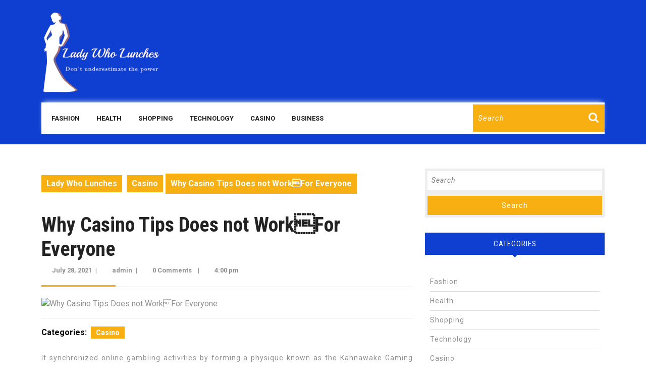

--- FILE ---
content_type: text/html; charset=UTF-8
request_url: https://ladywholunches.net/why-casino-tips-does-not-work%C2%85for-everyone/
body_size: 13217
content:
<!DOCTYPE html>

<html lang="en-US">

<head>
  <meta charset="UTF-8">
  <meta name="viewport" content="width=device-width">
  <title>Why Casino Tips Does not WorkFor Everyone &#8211; Lady Who Lunches</title>
<meta name='robots' content='max-image-preview:large' />
	<style>img:is([sizes="auto" i], [sizes^="auto," i]) { contain-intrinsic-size: 3000px 1500px }</style>
	<link rel='dns-prefetch' href='//fonts.googleapis.com' />
<link rel="alternate" type="application/rss+xml" title="Lady Who Lunches &raquo; Feed" href="https://ladywholunches.net/feed/" />
<script type="text/javascript">
/* <![CDATA[ */
window._wpemojiSettings = {"baseUrl":"https:\/\/s.w.org\/images\/core\/emoji\/16.0.1\/72x72\/","ext":".png","svgUrl":"https:\/\/s.w.org\/images\/core\/emoji\/16.0.1\/svg\/","svgExt":".svg","source":{"concatemoji":"https:\/\/ladywholunches.net\/wp-includes\/js\/wp-emoji-release.min.js?ver=6.8.3"}};
/*! This file is auto-generated */
!function(s,n){var o,i,e;function c(e){try{var t={supportTests:e,timestamp:(new Date).valueOf()};sessionStorage.setItem(o,JSON.stringify(t))}catch(e){}}function p(e,t,n){e.clearRect(0,0,e.canvas.width,e.canvas.height),e.fillText(t,0,0);var t=new Uint32Array(e.getImageData(0,0,e.canvas.width,e.canvas.height).data),a=(e.clearRect(0,0,e.canvas.width,e.canvas.height),e.fillText(n,0,0),new Uint32Array(e.getImageData(0,0,e.canvas.width,e.canvas.height).data));return t.every(function(e,t){return e===a[t]})}function u(e,t){e.clearRect(0,0,e.canvas.width,e.canvas.height),e.fillText(t,0,0);for(var n=e.getImageData(16,16,1,1),a=0;a<n.data.length;a++)if(0!==n.data[a])return!1;return!0}function f(e,t,n,a){switch(t){case"flag":return n(e,"\ud83c\udff3\ufe0f\u200d\u26a7\ufe0f","\ud83c\udff3\ufe0f\u200b\u26a7\ufe0f")?!1:!n(e,"\ud83c\udde8\ud83c\uddf6","\ud83c\udde8\u200b\ud83c\uddf6")&&!n(e,"\ud83c\udff4\udb40\udc67\udb40\udc62\udb40\udc65\udb40\udc6e\udb40\udc67\udb40\udc7f","\ud83c\udff4\u200b\udb40\udc67\u200b\udb40\udc62\u200b\udb40\udc65\u200b\udb40\udc6e\u200b\udb40\udc67\u200b\udb40\udc7f");case"emoji":return!a(e,"\ud83e\udedf")}return!1}function g(e,t,n,a){var r="undefined"!=typeof WorkerGlobalScope&&self instanceof WorkerGlobalScope?new OffscreenCanvas(300,150):s.createElement("canvas"),o=r.getContext("2d",{willReadFrequently:!0}),i=(o.textBaseline="top",o.font="600 32px Arial",{});return e.forEach(function(e){i[e]=t(o,e,n,a)}),i}function t(e){var t=s.createElement("script");t.src=e,t.defer=!0,s.head.appendChild(t)}"undefined"!=typeof Promise&&(o="wpEmojiSettingsSupports",i=["flag","emoji"],n.supports={everything:!0,everythingExceptFlag:!0},e=new Promise(function(e){s.addEventListener("DOMContentLoaded",e,{once:!0})}),new Promise(function(t){var n=function(){try{var e=JSON.parse(sessionStorage.getItem(o));if("object"==typeof e&&"number"==typeof e.timestamp&&(new Date).valueOf()<e.timestamp+604800&&"object"==typeof e.supportTests)return e.supportTests}catch(e){}return null}();if(!n){if("undefined"!=typeof Worker&&"undefined"!=typeof OffscreenCanvas&&"undefined"!=typeof URL&&URL.createObjectURL&&"undefined"!=typeof Blob)try{var e="postMessage("+g.toString()+"("+[JSON.stringify(i),f.toString(),p.toString(),u.toString()].join(",")+"));",a=new Blob([e],{type:"text/javascript"}),r=new Worker(URL.createObjectURL(a),{name:"wpTestEmojiSupports"});return void(r.onmessage=function(e){c(n=e.data),r.terminate(),t(n)})}catch(e){}c(n=g(i,f,p,u))}t(n)}).then(function(e){for(var t in e)n.supports[t]=e[t],n.supports.everything=n.supports.everything&&n.supports[t],"flag"!==t&&(n.supports.everythingExceptFlag=n.supports.everythingExceptFlag&&n.supports[t]);n.supports.everythingExceptFlag=n.supports.everythingExceptFlag&&!n.supports.flag,n.DOMReady=!1,n.readyCallback=function(){n.DOMReady=!0}}).then(function(){return e}).then(function(){var e;n.supports.everything||(n.readyCallback(),(e=n.source||{}).concatemoji?t(e.concatemoji):e.wpemoji&&e.twemoji&&(t(e.twemoji),t(e.wpemoji)))}))}((window,document),window._wpemojiSettings);
/* ]]> */
</script>

<style id='wp-emoji-styles-inline-css' type='text/css'>

	img.wp-smiley, img.emoji {
		display: inline !important;
		border: none !important;
		box-shadow: none !important;
		height: 1em !important;
		width: 1em !important;
		margin: 0 0.07em !important;
		vertical-align: -0.1em !important;
		background: none !important;
		padding: 0 !important;
	}
</style>
<link rel='stylesheet' id='wp-block-library-css' href='https://ladywholunches.net/wp-includes/css/dist/block-library/style.min.css?ver=6.8.3' type='text/css' media='all' />
<style id='wp-block-library-theme-inline-css' type='text/css'>
.wp-block-audio :where(figcaption){color:#555;font-size:13px;text-align:center}.is-dark-theme .wp-block-audio :where(figcaption){color:#ffffffa6}.wp-block-audio{margin:0 0 1em}.wp-block-code{border:1px solid #ccc;border-radius:4px;font-family:Menlo,Consolas,monaco,monospace;padding:.8em 1em}.wp-block-embed :where(figcaption){color:#555;font-size:13px;text-align:center}.is-dark-theme .wp-block-embed :where(figcaption){color:#ffffffa6}.wp-block-embed{margin:0 0 1em}.blocks-gallery-caption{color:#555;font-size:13px;text-align:center}.is-dark-theme .blocks-gallery-caption{color:#ffffffa6}:root :where(.wp-block-image figcaption){color:#555;font-size:13px;text-align:center}.is-dark-theme :root :where(.wp-block-image figcaption){color:#ffffffa6}.wp-block-image{margin:0 0 1em}.wp-block-pullquote{border-bottom:4px solid;border-top:4px solid;color:currentColor;margin-bottom:1.75em}.wp-block-pullquote cite,.wp-block-pullquote footer,.wp-block-pullquote__citation{color:currentColor;font-size:.8125em;font-style:normal;text-transform:uppercase}.wp-block-quote{border-left:.25em solid;margin:0 0 1.75em;padding-left:1em}.wp-block-quote cite,.wp-block-quote footer{color:currentColor;font-size:.8125em;font-style:normal;position:relative}.wp-block-quote:where(.has-text-align-right){border-left:none;border-right:.25em solid;padding-left:0;padding-right:1em}.wp-block-quote:where(.has-text-align-center){border:none;padding-left:0}.wp-block-quote.is-large,.wp-block-quote.is-style-large,.wp-block-quote:where(.is-style-plain){border:none}.wp-block-search .wp-block-search__label{font-weight:700}.wp-block-search__button{border:1px solid #ccc;padding:.375em .625em}:where(.wp-block-group.has-background){padding:1.25em 2.375em}.wp-block-separator.has-css-opacity{opacity:.4}.wp-block-separator{border:none;border-bottom:2px solid;margin-left:auto;margin-right:auto}.wp-block-separator.has-alpha-channel-opacity{opacity:1}.wp-block-separator:not(.is-style-wide):not(.is-style-dots){width:100px}.wp-block-separator.has-background:not(.is-style-dots){border-bottom:none;height:1px}.wp-block-separator.has-background:not(.is-style-wide):not(.is-style-dots){height:2px}.wp-block-table{margin:0 0 1em}.wp-block-table td,.wp-block-table th{word-break:normal}.wp-block-table :where(figcaption){color:#555;font-size:13px;text-align:center}.is-dark-theme .wp-block-table :where(figcaption){color:#ffffffa6}.wp-block-video :where(figcaption){color:#555;font-size:13px;text-align:center}.is-dark-theme .wp-block-video :where(figcaption){color:#ffffffa6}.wp-block-video{margin:0 0 1em}:root :where(.wp-block-template-part.has-background){margin-bottom:0;margin-top:0;padding:1.25em 2.375em}
</style>
<style id='classic-theme-styles-inline-css' type='text/css'>
/*! This file is auto-generated */
.wp-block-button__link{color:#fff;background-color:#32373c;border-radius:9999px;box-shadow:none;text-decoration:none;padding:calc(.667em + 2px) calc(1.333em + 2px);font-size:1.125em}.wp-block-file__button{background:#32373c;color:#fff;text-decoration:none}
</style>
<style id='global-styles-inline-css' type='text/css'>
:root{--wp--preset--aspect-ratio--square: 1;--wp--preset--aspect-ratio--4-3: 4/3;--wp--preset--aspect-ratio--3-4: 3/4;--wp--preset--aspect-ratio--3-2: 3/2;--wp--preset--aspect-ratio--2-3: 2/3;--wp--preset--aspect-ratio--16-9: 16/9;--wp--preset--aspect-ratio--9-16: 9/16;--wp--preset--color--black: #000000;--wp--preset--color--cyan-bluish-gray: #abb8c3;--wp--preset--color--white: #ffffff;--wp--preset--color--pale-pink: #f78da7;--wp--preset--color--vivid-red: #cf2e2e;--wp--preset--color--luminous-vivid-orange: #ff6900;--wp--preset--color--luminous-vivid-amber: #fcb900;--wp--preset--color--light-green-cyan: #7bdcb5;--wp--preset--color--vivid-green-cyan: #00d084;--wp--preset--color--pale-cyan-blue: #8ed1fc;--wp--preset--color--vivid-cyan-blue: #0693e3;--wp--preset--color--vivid-purple: #9b51e0;--wp--preset--gradient--vivid-cyan-blue-to-vivid-purple: linear-gradient(135deg,rgba(6,147,227,1) 0%,rgb(155,81,224) 100%);--wp--preset--gradient--light-green-cyan-to-vivid-green-cyan: linear-gradient(135deg,rgb(122,220,180) 0%,rgb(0,208,130) 100%);--wp--preset--gradient--luminous-vivid-amber-to-luminous-vivid-orange: linear-gradient(135deg,rgba(252,185,0,1) 0%,rgba(255,105,0,1) 100%);--wp--preset--gradient--luminous-vivid-orange-to-vivid-red: linear-gradient(135deg,rgba(255,105,0,1) 0%,rgb(207,46,46) 100%);--wp--preset--gradient--very-light-gray-to-cyan-bluish-gray: linear-gradient(135deg,rgb(238,238,238) 0%,rgb(169,184,195) 100%);--wp--preset--gradient--cool-to-warm-spectrum: linear-gradient(135deg,rgb(74,234,220) 0%,rgb(151,120,209) 20%,rgb(207,42,186) 40%,rgb(238,44,130) 60%,rgb(251,105,98) 80%,rgb(254,248,76) 100%);--wp--preset--gradient--blush-light-purple: linear-gradient(135deg,rgb(255,206,236) 0%,rgb(152,150,240) 100%);--wp--preset--gradient--blush-bordeaux: linear-gradient(135deg,rgb(254,205,165) 0%,rgb(254,45,45) 50%,rgb(107,0,62) 100%);--wp--preset--gradient--luminous-dusk: linear-gradient(135deg,rgb(255,203,112) 0%,rgb(199,81,192) 50%,rgb(65,88,208) 100%);--wp--preset--gradient--pale-ocean: linear-gradient(135deg,rgb(255,245,203) 0%,rgb(182,227,212) 50%,rgb(51,167,181) 100%);--wp--preset--gradient--electric-grass: linear-gradient(135deg,rgb(202,248,128) 0%,rgb(113,206,126) 100%);--wp--preset--gradient--midnight: linear-gradient(135deg,rgb(2,3,129) 0%,rgb(40,116,252) 100%);--wp--preset--font-size--small: 13px;--wp--preset--font-size--medium: 20px;--wp--preset--font-size--large: 36px;--wp--preset--font-size--x-large: 42px;--wp--preset--spacing--20: 0.44rem;--wp--preset--spacing--30: 0.67rem;--wp--preset--spacing--40: 1rem;--wp--preset--spacing--50: 1.5rem;--wp--preset--spacing--60: 2.25rem;--wp--preset--spacing--70: 3.38rem;--wp--preset--spacing--80: 5.06rem;--wp--preset--shadow--natural: 6px 6px 9px rgba(0, 0, 0, 0.2);--wp--preset--shadow--deep: 12px 12px 50px rgba(0, 0, 0, 0.4);--wp--preset--shadow--sharp: 6px 6px 0px rgba(0, 0, 0, 0.2);--wp--preset--shadow--outlined: 6px 6px 0px -3px rgba(255, 255, 255, 1), 6px 6px rgba(0, 0, 0, 1);--wp--preset--shadow--crisp: 6px 6px 0px rgba(0, 0, 0, 1);}:where(.is-layout-flex){gap: 0.5em;}:where(.is-layout-grid){gap: 0.5em;}body .is-layout-flex{display: flex;}.is-layout-flex{flex-wrap: wrap;align-items: center;}.is-layout-flex > :is(*, div){margin: 0;}body .is-layout-grid{display: grid;}.is-layout-grid > :is(*, div){margin: 0;}:where(.wp-block-columns.is-layout-flex){gap: 2em;}:where(.wp-block-columns.is-layout-grid){gap: 2em;}:where(.wp-block-post-template.is-layout-flex){gap: 1.25em;}:where(.wp-block-post-template.is-layout-grid){gap: 1.25em;}.has-black-color{color: var(--wp--preset--color--black) !important;}.has-cyan-bluish-gray-color{color: var(--wp--preset--color--cyan-bluish-gray) !important;}.has-white-color{color: var(--wp--preset--color--white) !important;}.has-pale-pink-color{color: var(--wp--preset--color--pale-pink) !important;}.has-vivid-red-color{color: var(--wp--preset--color--vivid-red) !important;}.has-luminous-vivid-orange-color{color: var(--wp--preset--color--luminous-vivid-orange) !important;}.has-luminous-vivid-amber-color{color: var(--wp--preset--color--luminous-vivid-amber) !important;}.has-light-green-cyan-color{color: var(--wp--preset--color--light-green-cyan) !important;}.has-vivid-green-cyan-color{color: var(--wp--preset--color--vivid-green-cyan) !important;}.has-pale-cyan-blue-color{color: var(--wp--preset--color--pale-cyan-blue) !important;}.has-vivid-cyan-blue-color{color: var(--wp--preset--color--vivid-cyan-blue) !important;}.has-vivid-purple-color{color: var(--wp--preset--color--vivid-purple) !important;}.has-black-background-color{background-color: var(--wp--preset--color--black) !important;}.has-cyan-bluish-gray-background-color{background-color: var(--wp--preset--color--cyan-bluish-gray) !important;}.has-white-background-color{background-color: var(--wp--preset--color--white) !important;}.has-pale-pink-background-color{background-color: var(--wp--preset--color--pale-pink) !important;}.has-vivid-red-background-color{background-color: var(--wp--preset--color--vivid-red) !important;}.has-luminous-vivid-orange-background-color{background-color: var(--wp--preset--color--luminous-vivid-orange) !important;}.has-luminous-vivid-amber-background-color{background-color: var(--wp--preset--color--luminous-vivid-amber) !important;}.has-light-green-cyan-background-color{background-color: var(--wp--preset--color--light-green-cyan) !important;}.has-vivid-green-cyan-background-color{background-color: var(--wp--preset--color--vivid-green-cyan) !important;}.has-pale-cyan-blue-background-color{background-color: var(--wp--preset--color--pale-cyan-blue) !important;}.has-vivid-cyan-blue-background-color{background-color: var(--wp--preset--color--vivid-cyan-blue) !important;}.has-vivid-purple-background-color{background-color: var(--wp--preset--color--vivid-purple) !important;}.has-black-border-color{border-color: var(--wp--preset--color--black) !important;}.has-cyan-bluish-gray-border-color{border-color: var(--wp--preset--color--cyan-bluish-gray) !important;}.has-white-border-color{border-color: var(--wp--preset--color--white) !important;}.has-pale-pink-border-color{border-color: var(--wp--preset--color--pale-pink) !important;}.has-vivid-red-border-color{border-color: var(--wp--preset--color--vivid-red) !important;}.has-luminous-vivid-orange-border-color{border-color: var(--wp--preset--color--luminous-vivid-orange) !important;}.has-luminous-vivid-amber-border-color{border-color: var(--wp--preset--color--luminous-vivid-amber) !important;}.has-light-green-cyan-border-color{border-color: var(--wp--preset--color--light-green-cyan) !important;}.has-vivid-green-cyan-border-color{border-color: var(--wp--preset--color--vivid-green-cyan) !important;}.has-pale-cyan-blue-border-color{border-color: var(--wp--preset--color--pale-cyan-blue) !important;}.has-vivid-cyan-blue-border-color{border-color: var(--wp--preset--color--vivid-cyan-blue) !important;}.has-vivid-purple-border-color{border-color: var(--wp--preset--color--vivid-purple) !important;}.has-vivid-cyan-blue-to-vivid-purple-gradient-background{background: var(--wp--preset--gradient--vivid-cyan-blue-to-vivid-purple) !important;}.has-light-green-cyan-to-vivid-green-cyan-gradient-background{background: var(--wp--preset--gradient--light-green-cyan-to-vivid-green-cyan) !important;}.has-luminous-vivid-amber-to-luminous-vivid-orange-gradient-background{background: var(--wp--preset--gradient--luminous-vivid-amber-to-luminous-vivid-orange) !important;}.has-luminous-vivid-orange-to-vivid-red-gradient-background{background: var(--wp--preset--gradient--luminous-vivid-orange-to-vivid-red) !important;}.has-very-light-gray-to-cyan-bluish-gray-gradient-background{background: var(--wp--preset--gradient--very-light-gray-to-cyan-bluish-gray) !important;}.has-cool-to-warm-spectrum-gradient-background{background: var(--wp--preset--gradient--cool-to-warm-spectrum) !important;}.has-blush-light-purple-gradient-background{background: var(--wp--preset--gradient--blush-light-purple) !important;}.has-blush-bordeaux-gradient-background{background: var(--wp--preset--gradient--blush-bordeaux) !important;}.has-luminous-dusk-gradient-background{background: var(--wp--preset--gradient--luminous-dusk) !important;}.has-pale-ocean-gradient-background{background: var(--wp--preset--gradient--pale-ocean) !important;}.has-electric-grass-gradient-background{background: var(--wp--preset--gradient--electric-grass) !important;}.has-midnight-gradient-background{background: var(--wp--preset--gradient--midnight) !important;}.has-small-font-size{font-size: var(--wp--preset--font-size--small) !important;}.has-medium-font-size{font-size: var(--wp--preset--font-size--medium) !important;}.has-large-font-size{font-size: var(--wp--preset--font-size--large) !important;}.has-x-large-font-size{font-size: var(--wp--preset--font-size--x-large) !important;}
:where(.wp-block-post-template.is-layout-flex){gap: 1.25em;}:where(.wp-block-post-template.is-layout-grid){gap: 1.25em;}
:where(.wp-block-columns.is-layout-flex){gap: 2em;}:where(.wp-block-columns.is-layout-grid){gap: 2em;}
:root :where(.wp-block-pullquote){font-size: 1.5em;line-height: 1.6;}
</style>
<link rel='stylesheet' id='vw-construction-estate-basic-style-css' href='https://ladywholunches.net/wp-content/themes/vw-construction-estate/style.css?ver=6.8.3' type='text/css' media='all' />
<style id='vw-construction-estate-basic-style-inline-css' type='text/css'>
body{max-width: 100%;}.slider img{opacity:0.7}.slider .carousel-caption, .slider .inner_carousel, .slider .inner_carousel h1{text-align:right; left:45%; right:15%;}.postbox smallpostimage{}.new-text{padding: 10px 25px;}@media screen and (max-width:575px) {.top-header{display:block;} }@media screen and (max-width:575px){.header-fixed{position:static;} }@media screen and (max-width:575px) {.slider{display:block;} }@media screen and (max-width:575px) {.sidebar{display:block;} }@media screen and (max-width:575px) {.scrollup i{visibility:visible !important;} }.main-navigation a{font-weight: 700;}.main-navigation a{text-transform:Uppercase;}.main-navigation a{}.read_full a{letter-spacing: ;}.read_full a{font-size: 14;}.read_full a{text-transform:Uppercase;}.footer h3, .footer .wp-block-search .wp-block-search__label{text-align: left;}.footer .widget{text-align: left;}.copyright .widget i{font-size: 16px;}.footer h3, .footer h3 .wp-block-search .wp-block-search__label{text-align: left;}.footer li{text-align: left;}.footer{background-attachment: scroll !important;}.footer{background-position: center center!important;}.woocommerce ul.products li.product .onsale{left: auto; right: 0;}.woocommerce span.onsale{border-radius: 100px;}#header{background-position: center top!important;}.footer h3, a.rsswidget.rss-widget-title{letter-spacing: 1px;}.footer h3, a.rsswidget.rss-widget-title{font-size: 25px;}.footer h3{text-transform:Capitalize;}.footer{}@media screen and (max-width:575px){
			#preloader{display:none !important;} }@media screen and (min-width:768px) {.bradcrumbs{text-align:start;}}
</style>
<link rel='stylesheet' id='vw-real-estate-style-css' href='https://ladywholunches.net/wp-content/themes/vw-real-estate/style.css?ver=6.8.3' type='text/css' media='all' />
<style id='vw-real-estate-style-inline-css' type='text/css'>
body{max-width: 100%;}.slider img{opacity:0.7}.slider .carousel-caption, .slider .inner_carousel, .slider .inner_carousel h1{text-align:right; left:45%; right:15%;}.postbox smallpostimage{}.new-text{padding: 10px 25px;}@media screen and (max-width:575px) {.top-header{display:block;} }@media screen and (max-width:575px){.header-fixed{position:static;} }@media screen and (max-width:575px) {.slider{display:block;} }@media screen and (max-width:575px) {.sidebar{display:block;} }@media screen and (max-width:575px) {.scrollup i{visibility:visible !important;} }.main-navigation a{font-weight: 700;}.main-navigation a{text-transform:Uppercase;}.main-navigation a{}.read_full a{letter-spacing: ;}.read_full a{font-size: 14;}.read_full a{text-transform:Uppercase;}.footer h3, .footer .wp-block-search .wp-block-search__label{text-align: left;}.footer .widget{text-align: left;}.copyright .widget i{font-size: 16px;}.footer h3, .footer h3 .wp-block-search .wp-block-search__label{text-align: left;}.footer li{text-align: left;}.footer{background-attachment: scroll !important;}.footer{background-position: center center!important;}.woocommerce ul.products li.product .onsale{left: auto; right: 0;}.woocommerce span.onsale{border-radius: 100px;}#header{background-position: center top!important;}.footer h3, a.rsswidget.rss-widget-title{letter-spacing: 1px;}.footer h3, a.rsswidget.rss-widget-title{font-size: 25px;}.footer h3{text-transform:Capitalize;}.footer{}@media screen and (max-width:575px){
			#preloader{display:none !important;} }@media screen and (min-width:768px) {.bradcrumbs{text-align:start;}}
.slider .carousel-caption, .slider .inner_carousel, .slider .inner_carousel h1{text-align:center; left:20%; right:20%; border-right:none;}.footer{background-attachment: scroll !important; background-position: center !important;}#footer{background-position: center center!important;}#header{background-position: center top!important;}.footer{}
</style>
<link rel='stylesheet' id='vw-real-estate-block-style-css' href='https://ladywholunches.net/wp-content/themes/vw-real-estate/css/blocks.css?ver=6.8.3' type='text/css' media='all' />
<link rel='stylesheet' id='vw-real-estate-block-patterns-style-frontend-css' href='https://ladywholunches.net/wp-content/themes/vw-real-estate/inc/block-patterns/css/block-frontend.css?ver=6.8.3' type='text/css' media='all' />
<link rel='stylesheet' id='vw-construction-estate-font-css' href='//fonts.googleapis.com/css?family=ABeeZee%3Aital%400%3B1%7CAbril+Fatface%7CAcme%7CAlfa+Slab+One%7CAllura%7CAnton%7CArchitects+Daughter%7CArchivo%3Aital%2Cwght%400%2C100%3B0%2C200%3B0%2C300%3B0%2C400%3B0%2C500%3B0%2C600%3B0%2C700%3B0%2C800%3B0%2C900%3B1%2C100%3B1%2C200%3B1%2C300%3B1%2C400%3B1%2C500%3B1%2C600%3B1%2C700%3B1%2C800%3B1%2C900%7CArimo%3Aital%2Cwght%400%2C400%3B0%2C500%3B0%2C600%3B0%2C700%3B1%2C400%3B1%2C500%3B1%2C600%3B1%2C700%7CArsenal%3Aital%2Cwght%400%2C400%3B0%2C700%3B1%2C400%3B1%2C700%7CArvo%3Aital%2Cwght%400%2C400%3B0%2C700%3B1%2C400%3B1%2C700%7CAlegreya+Sans%3Aital%2Cwght%400%2C100%3B0%2C300%3B0%2C400%3B0%2C500%3B0%2C700%3B0%2C800%3B0%2C900%3B1%2C100%3B1%2C300%3B1%2C400%3B1%2C500%3B1%2C700%3B1%2C800%3B1%2C900%7CAsap%3Aital%2Cwght%400%2C100%3B0%2C200%3B0%2C300%3B0%2C400%3B0%2C500%3B0%2C600%3B0%2C700%3B0%2C800%3B0%2C900%3B1%2C100%3B1%2C200%3B1%2C300%3B1%2C400%3B1%2C500%3B1%2C600%3B1%2C700%3B1%2C800%3B1%2C900%7CAssistant%3Awght%40200%3B300%3B400%3B500%3B600%3B700%3B800%7CAveria+Serif+Libre%3Aital%2Cwght%400%2C300%3B0%2C400%3B0%2C700%3B1%2C300%3B1%2C400%3B1%2C700%7CBangers%7CBoogaloo%7CBad+Script%7CBarlow+Condensed%3Aital%2Cwght%400%2C100%3B0%2C200%3B0%2C300%3B0%2C400%3B0%2C500%3B0%2C600%3B0%2C700%3B0%2C800%3B0%2C900%3B1%2C100%3B1%2C200%3B1%2C300%3B1%2C400%3B1%2C500%3B1%2C600%3B1%2C700%3B1%2C800%3B1%2C900%7CBitter%3Aital%2Cwght%400%2C100%3B0%2C200%3B0%2C300%3B0%2C400%3B0%2C500%3B0%2C600%3B0%2C700%3B0%2C800%3B0%2C900%3B1%2C100%3B1%2C200%3B1%2C300%3B1%2C400%3B1%2C500%3B1%2C600%3B1%2C700%3B1%2C800%3B1%2C900%7CBree+Serif%7CBenchNine%3Awght%40300%3B400%3B700%7CCabin%3Aital%2Cwght%400%2C400%3B0%2C500%3B0%2C600%3B0%2C700%3B1%2C400%3B1%2C500%3B1%2C600%3B1%2C700%7CCardo%3Aital%2Cwght%400%2C400%3B0%2C700%3B1%2C400%7CCourgette%7CCaveat+Brush%7CCherry+Swash%3Awght%40400%3B700%7CCormorant+Garamond%3Aital%2Cwght%400%2C300%3B0%2C400%3B0%2C500%3B0%2C600%3B0%2C700%3B1%2C300%3B1%2C400%3B1%2C500%3B1%2C600%3B1%2C700%7CCrimson+Text%3Aital%2Cwght%400%2C400%3B0%2C600%3B0%2C700%3B1%2C400%3B1%2C600%3B1%2C700%7CCuprum%3Aital%2Cwght%400%2C400%3B0%2C500%3B0%2C600%3B0%2C700%3B1%2C400%3B1%2C500%3B1%2C600%3B1%2C700%7CCookie%7CComing+Soon%7CCharm%3Awght%40400%3B700%7CChewy%7CDays+One%7CDM+Serif+Display%3Aital%400%3B1%7CDosis%3Awght%40200%3B300%3B400%3B500%3B600%3B700%3B800%7CEB+Garamond%3Aital%2Cwght%400%2C400%3B0%2C500%3B0%2C600%3B0%2C700%3B0%2C800%3B1%2C400%3B1%2C500%3B1%2C600%3B1%2C700%3B1%2C800%7CEconomica%3Aital%2Cwght%400%2C400%3B0%2C700%3B1%2C400%3B1%2C700%7CExo+2%3Aital%2Cwght%400%2C100%3B0%2C200%3B0%2C300%3B0%2C400%3B0%2C500%3B0%2C600%3B0%2C700%3B0%2C800%3B0%2C900%3B1%2C100%3B1%2C200%3B1%2C400%3B1%2C500%3B1%2C600%3B1%2C700%3B1%2C800%3B1%2C900%7CFira+Sans%3Aital%2Cwght%400%2C100%3B0%2C200%3B0%2C300%3B0%2C400%3B0%2C500%3B0%2C600%3B0%2C700%3B0%2C800%3B0%2C900%3B1%2C100%3B1%2C200%3B1%2C300%3B1%2C400%3B1%2C500%3B1%2C600%3B1%2C700%3B1%2C800%3B1%2C900%7CFredoka+One%7CFjalla+One%7CFrank+Ruhl+Libre%3Awght%40300%3B400%3B500%3B700%3B900%7CGabriela%7CGloria+Hallelujah%7CGreat+Vibes%7CHandlee%7CHammersmith+One%7CHeebo%3Awght%40100%3B200%3B300%3B400%3B500%3B600%3B700%3B800%3B900%7CHind%3Awght%40300%3B400%3B500%3B600%3B700%7CInconsolata%3Awght%40200%3B300%3B400%3B500%3B600%3B700%3B800%3B900%7CIndie+Flower%7CIM+Fell+English+SC%7CJulius+Sans+One%7CJomhuria%7CJosefin+Slab%3Aital%2Cwght%400%2C100%3B0%2C200%3B0%2C300%3B0%2C400%3B0%2C500%3B0%2C600%3B0%2C700%3B1%2C100%3B1%2C200%3B1%2C300%3B1%2C400%3B1%2C500%3B1%2C600%3B1%2C700%7CJosefin+Sans%3Aital%2Cwght%400%2C100%3B0%2C200%3B0%2C300%3B0%2C400%3B0%2C500%3B0%2C600%3B0%2C700%3B1%2C100%3B1%2C200%3B1%2C300%3B1%2C400%3B1%2C500%3B1%2C600%3B1%2C700%7CJost%3Aital%2Cwght%400%2C100%3B0%2C200%3B0%2C300%3B0%2C400%3B0%2C500%3B0%2C600%3B0%2C700%3B0%2C800%3B0%2C900%3B1%2C100%3B1%2C200%3B1%2C300%3B1%2C400%3B1%2C500%3B1%2C600%3B1%2C700%3B1%2C800%3B1%2C900%7CKanit%3Aital%2Cwght%400%2C100%3B0%2C200%3B0%2C300%3B0%2C400%3B0%2C500%3B0%2C600%3B0%2C700%3B0%2C800%3B0%2C900%3B1%2C100%3B1%2C200%3B1%2C300%3B1%2C400%3B1%2C500%3B1%2C600%3B1%2C700%3B1%2C800%3B1%2C900%7CKaushan+Script%7CKrub%3Aital%2Cwght%400%2C200%3B0%2C300%3B0%2C400%3B0%2C500%3B0%2C600%3B0%2C700%3B1%2C200%3B1%2C300%3B1%2C400%3B1%2C500%3B1%2C600%3B1%2C700%7CLato%3Aital%2Cwght%400%2C100%3B0%2C300%3B0%2C400%3B0%2C700%3B0%2C900%3B1%2C100%3B1%2C300%3B1%2C400%3B1%2C700%3B1%2C900%7CLora%3Aital%2Cwght%400%2C400%3B0%2C500%3B0%2C600%3B0%2C700%3B1%2C400%3B1%2C500%3B1%2C600%3B1%2C700%7CLibre+Baskerville%3Aital%2Cwght%400%2C400%3B0%2C700%3B1%2C400%7CLiterata%3Aital%2Copsz%2Cwght%400%2C7..72%2C200%3B0%2C7..72%2C300%3B0%2C7..72%2C400%3B0%2C7..72%2C500%3B0%2C7..72%2C600%3B0%2C7..72%2C700%3B0%2C7..72%2C800%3B0%2C7..72%2C900%3B1%2C7..72%2C200%3B1%2C7..72%2C300%3B1%2C7..72%2C400%3B1%2C7..72%2C500%3B1%2C7..72%2C600%3B1%2C7..72%2C700%3B1%2C7..72%2C800%3B1%2C7..72%2C900%7CLobster%7CLobster+Two%3Aital%2Cwght%400%2C400%3B0%2C700%3B1%2C400%3B1%2C700%7CMerriweather%3Aital%2Cwght%400%2C300%3B0%2C400%3B0%2C700%3B0%2C900%3B1%2C300%3B1%2C400%3B1%2C700%3B1%2C900%7CMarck+Script%7CMarcellus%7CMerienda+One%7CMonda%3Awght%40400%3B700%7CMontserrat%3Aital%2Cwght%400%2C100%3B0%2C200%3B0%2C300%3B0%2C400%3B0%2C500%3B0%2C600%3B0%2C700%3B0%2C800%3B0%2C900%3B1%2C100%3B1%2C200%3B1%2C300%3B1%2C400%3B1%2C500%3B1%2C600%3B1%2C700%3B1%2C800%3B1%2C900%7CMulish%3Aital%2Cwght%400%2C200%3B0%2C300%3B0%2C400%3B0%2C500%3B0%2C600%3B0%2C700%3B0%2C800%3B0%2C900%3B0%2C1000%3B1%2C200%3B1%2C300%3B1%2C400%3B1%2C500%3B1%2C600%3B1%2C700%3B1%2C800%3B1%2C900%3B1%2C1000%7CNoto+Serif%3Aital%2Cwght%400%2C400%3B0%2C700%3B1%2C400%3B1%2C700%7CNunito+Sans%3Aital%2Cwght%400%2C200%3B0%2C300%3B0%2C400%3B0%2C600%3B0%2C700%3B0%2C800%3B0%2C900%3B1%2C200%3B1%2C300%3B1%2C400%3B1%2C600%3B1%2C700%3B1%2C800%3B1%2C900%7COpen+Sans%3Aital%2Cwght%400%2C300%3B0%2C400%3B0%2C500%3B0%2C600%3B0%2C700%3B0%2C800%3B1%2C300%3B1%2C400%3B1%2C500%3B1%2C600%3B1%2C700%3B1%2C800%7COverpass%3Aital%2Cwght%400%2C100%3B0%2C200%3B0%2C300%3B0%2C400%3B0%2C500%3B0%2C600%3B0%2C700%3B0%2C800%3B0%2C900%3B1%2C100%3B1%2C200%3B1%2C300%3B1%2C400%3B1%2C500%3B1%2C600%3B1%2C700%3B1%2C800%3B1%2C900%7COverpass+Mono%3Awght%40300%3B400%3B500%3B600%3B700%7COxygen%3Awght%40300%3B400%3B700%7COswald%3Awght%40200%3B300%3B400%3B500%3B600%3B700%7COrbitron%3Awght%40400%3B500%3B600%3B700%3B800%3B900%7CPatua+One%7CPacifico%7CPadauk%3Awght%40400%3B700%7CPlayball%7CPlayfair+Display%3Aital%2Cwght%400%2C400%3B0%2C500%3B0%2C600%3B0%2C700%3B0%2C800%3B0%2C900%3B1%2C400%3B1%2C500%3B1%2C600%3B1%2C700%3B1%2C800%3B1%2C900%7CPrompt%3Aital%2Cwght%400%2C100%3B0%2C200%3B0%2C300%3B0%2C400%3B0%2C500%3B0%2C600%3B0%2C700%3B0%2C800%3B0%2C900%3B1%2C100%3B1%2C200%3B1%2C300%3B1%2C400%3B1%2C500%3B1%2C600%3B1%2C700%3B1%2C800%3B1%2C900%7CPT+Sans%3Aital%2Cwght%400%2C400%3B0%2C700%3B1%2C400%3B1%2C700%7CPT+Serif%3Aital%2Cwght%400%2C400%3B0%2C700%3B1%2C400%3B1%2C700%7CPhilosopher%3Aital%2Cwght%400%2C400%3B0%2C700%3B1%2C400%3B1%2C700%7CPermanent+Marker%7CPoiret+One%7CPoppins%3Aital%2Cwght%400%2C100%3B0%2C200%3B0%2C300%3B0%2C400%3B0%2C500%3B0%2C600%3B0%2C700%3B0%2C800%3B0%2C900%3B1%2C100%3B1%2C200%3B1%2C300%3B1%2C400%3B1%2C500%3B1%2C600%3B1%2C700%3B1%2C800%3B1%2C900%7CPrata%7CQuicksand%3Awght%40300%3B400%3B500%3B600%3B700%7CQuattrocento+Sans%3Aital%2Cwght%400%2C400%3B0%2C700%3B1%2C400%3B1%2C700%7CRaleway%3Aital%2Cwght%400%2C100%3B0%2C200%3B0%2C300%3B0%2C400%3B0%2C500%3B0%2C600%3B0%2C700%3B0%2C800%3B0%2C900%3B1%2C100%3B1%2C200%3B1%2C300%3B1%2C400%3B1%2C500%3B1%2C600%3B1%2C700%3B1%2C800%3B1%2C900%7CRubik%3Aital%2Cwght%400%2C300%3B0%2C400%3B0%2C500%3B0%2C600%3B0%2C700%3B0%2C800%3B0%2C900%3B1%2C300%3B1%2C400%3B1%2C500%3B1%2C600%3B1%2C700%3B1%2C800%3B1%2C900%7CRoboto%3Aital%2Cwght%400%2C100%3B0%2C300%3B0%2C400%3B0%2C500%3B0%2C700%3B0%2C900%3B1%2C100%3B1%2C300%3B1%2C400%3B1%2C500%3B1%2C700%3B1%2C900%7CRoboto+Condensed%3Aital%2Cwght%400%2C300%3B0%2C400%3B0%2C700%3B1%2C300%3B1%2C400%3B1%2C700%7CRokkitt%3Awght%40100%3B200%3B300%3B400%3B500%3B600%3B700%3B800%3B900%7CRopa+Sans%3Aital%400%3B1%7CRusso+One%7CRighteous%7CSaira%3Aital%2Cwght%400%2C100%3B0%2C200%3B0%2C300%3B0%2C400%3B0%2C500%3B0%2C600%3B0%2C700%3B0%2C800%3B0%2C900%3B1%2C100%3B1%2C200%3B1%2C300%3B1%2C400%3B1%2C500%3B1%2C600%3B1%2C700%3B1%2C800%3B1%2C900%7CSatisfy%7CSen%3Awght%40400%3B700%3B800%7CSource+Sans+Pro%3Aital%2Cwght%400%2C200%3B0%2C300%3B0%2C400%3B0%2C600%3B0%2C700%3B0%2C900%3B1%2C200%3B1%2C300%3B1%2C400%3B1%2C600%3B1%2C700%3B1%2C900%7CShadows+Into+Light+Two%7CShadows+Into+Light%7CSacramento%7CSail%7CShrikhand%7CStaatliches%7CStylish%7CTangerine%3Awght%40400%3B700%7CTitillium+Web%3Aital%2Cwght%400%2C200%3B0%2C300%3B0%2C400%3B0%2C600%3B0%2C700%3B0%2C900%3B1%2C200%3B1%2C300%3B1%2C400%3B1%2C600%3B1%2C700%7CTrirong%3Aital%2Cwght%400%2C100%3B0%2C200%3B0%2C300%3B0%2C400%3B0%2C500%3B0%2C600%3B0%2C700%3B0%2C800%3B0%2C900%3B1%2C100%3B1%2C200%3B1%2C300%3B1%2C400%3B1%2C500%3B1%2C600%3B1%2C700%3B1%2C800%3B1%2C900%7CUbuntu%3Aital%2Cwght%400%2C300%3B0%2C400%3B0%2C500%3B0%2C700%3B1%2C300%3B1%2C400%3B1%2C500%3B1%2C700%7CUnica+One%7CVT323%7CVarela+Round%7CVampiro+One%7CVollkorn%3Aital%2Cwght%400%2C400%3B0%2C500%3B0%2C600%3B0%2C700%3B0%2C800%3B0%2C900%3B1%2C400%3B1%2C500%3B1%2C600%3B1%2C700%3B1%2C800%3B1%2C900%7CVolkhov%3Aital%2Cwght%400%2C400%3B0%2C700%3B1%2C400%3B1%2C700%7CWork+Sans%3Aital%2Cwght%400%2C100%3B0%2C200%3B0%2C300%3B0%2C400%3B0%2C500%3B0%2C600%3B0%2C700%3B0%2C800%3B0%2C900%3B1%2C100%3B1%2C200%3B1%2C300%3B1%2C400%3B1%2C500%3B1%2C600%3B1%2C700%3B1%2C800%3B1%2C900%7CYanone+Kaffeesatz%3Awght%40200%3B300%3B400%3B500%3B600%3B700%7CZCOOL+XiaoWei&#038;ver=6.8.3' type='text/css' media='all' />
<link rel='stylesheet' id='vw-construction-estate-block-style-css' href='https://ladywholunches.net/wp-content/themes/vw-real-estate/css/blocks.css?ver=6.8.3' type='text/css' media='all' />
<link rel='stylesheet' id='vw-construction-estate-block-patterns-style-frontend-css' href='https://ladywholunches.net/wp-content/themes/vw-real-estate/inc/block-patterns/css/block-frontend.css?ver=6.8.3' type='text/css' media='all' />
<link rel='stylesheet' id='bootstrap-style-css' href='https://ladywholunches.net/wp-content/themes/vw-construction-estate/css/bootstrap.css?ver=6.8.3' type='text/css' media='all' />
<link rel='stylesheet' id='font-awesome-css-css' href='https://ladywholunches.net/wp-content/themes/vw-construction-estate/css/fontawesome-all.css?ver=6.8.3' type='text/css' media='all' />
<link rel='stylesheet' id='vw-construction-estate-customcss-css' href='https://ladywholunches.net/wp-content/themes/vw-construction-estate/css/custom.css?ver=6.8.3' type='text/css' media='all' />
<link rel='stylesheet' id='animate-css-css' href='https://ladywholunches.net/wp-content/themes/vw-construction-estate/css/animate.css?ver=6.8.3' type='text/css' media='all' />
<script type="text/javascript" src="https://ladywholunches.net/wp-includes/js/jquery/jquery.min.js?ver=3.7.1" id="jquery-core-js"></script>
<script type="text/javascript" src="https://ladywholunches.net/wp-includes/js/jquery/jquery-migrate.min.js?ver=3.4.1" id="jquery-migrate-js"></script>
<script type="text/javascript" src="https://ladywholunches.net/wp-content/themes/vw-real-estate/js/custom.js?ver=6.8.3" id="Custom JS -js"></script>
<script type="text/javascript" src="https://ladywholunches.net/wp-content/themes/vw-construction-estate/js/custom.js?ver=6.8.3" id="vw-construction-estate-customscripts-js"></script>
<script type="text/javascript" src="https://ladywholunches.net/wp-content/themes/vw-construction-estate/js/bootstrap.js?ver=6.8.3" id="vw-construction-estate-bootstrapscripts-js"></script>
<script type="text/javascript" src="https://ladywholunches.net/wp-content/themes/vw-construction-estate/js/wow.js?ver=6.8.3" id="jquery-wow-js"></script>
<link rel="https://api.w.org/" href="https://ladywholunches.net/wp-json/" /><link rel="alternate" title="JSON" type="application/json" href="https://ladywholunches.net/wp-json/wp/v2/posts/823" /><link rel="EditURI" type="application/rsd+xml" title="RSD" href="https://ladywholunches.net/xmlrpc.php?rsd" />
<meta name="generator" content="WordPress 6.8.3" />
<link rel="canonical" href="https://ladywholunches.net/why-casino-tips-does-not-work%c2%85for-everyone/" />
<link rel='shortlink' href='https://ladywholunches.net/?p=823' />
<link rel="alternate" title="oEmbed (JSON)" type="application/json+oembed" href="https://ladywholunches.net/wp-json/oembed/1.0/embed?url=https%3A%2F%2Fladywholunches.net%2Fwhy-casino-tips-does-not-work%25c2%2585for-everyone%2F" />
<link rel="alternate" title="oEmbed (XML)" type="text/xml+oembed" href="https://ladywholunches.net/wp-json/oembed/1.0/embed?url=https%3A%2F%2Fladywholunches.net%2Fwhy-casino-tips-does-not-work%25c2%2585for-everyone%2F&#038;format=xml" />
</head>
<body class="wp-singular post-template-default single single-post postid-823 single-format-standard wp-custom-logo wp-embed-responsive wp-theme-vw-construction-estate wp-child-theme-vw-real-estate">


<header role="banner">
  <a class="screen-reader-text skip-link" href="#maincontent">Skip to content</a>
  <div id="header">
    <div class="header-menu">
      <div class="container">
        <div class="row">
          <div class="col-lg-3 col-md-3 align-self-center">
            <div class="logo">
                              <div class="site-logo">
<style>
.custom-logo {
	height: 168px;
	max-height: 240px;
	max-width: 240px;
	width: 240px;
}
</style><a href="https://ladywholunches.net/" class="custom-logo-link" rel="home"><img width="240" height="168" src="https://ladywholunches.net/wp-content/uploads/2023/04/cropped-Screenshot_40-removebg-preview.png" class="custom-logo" alt="Lady Who Lunches" decoding="async" /></a></div>
                                                                                                                                                                              </div>
          </div>
          <div class="col-lg-3 col-md-3 align-self-center">
                      </div>
          <div class="col-lg-3 col-md-3 align-self-center">
                      </div>
          <div class="col-lg-3 col-md-3 align-self-center">
                      </div>
        </div>
        <div class="menu-bar">
          <div class="row">
            <div class="align-self-center col-lg-9 col-md-6 col-2"">
                              <div class="toggle-nav mobile-menu">
                  <button onclick="vw_construction_estate_menu_open_nav()" class="responsivetoggle"><i class="fas fa-bars"></i><span class="screen-reader-text">Open Button</span></button>
                </div>
                            <div id="mySidenav" class="nav sidenav">
                <nav id="site-navigation" class="main-navigation" role="navigation" aria-label="Top Menu">
                  <div class="main-menu clearfix"><ul id="menu-menu-1" class="clearfix mobile_nav"><li id="menu-item-2325" class="menu-item menu-item-type-taxonomy menu-item-object-category menu-item-2325"><a href="https://ladywholunches.net/category/fashion/">Fashion</a></li>
<li id="menu-item-2326" class="menu-item menu-item-type-taxonomy menu-item-object-category menu-item-2326"><a href="https://ladywholunches.net/category/health/">Health</a></li>
<li id="menu-item-2327" class="menu-item menu-item-type-taxonomy menu-item-object-category menu-item-2327"><a href="https://ladywholunches.net/category/shopping/">Shopping</a></li>
<li id="menu-item-2328" class="menu-item menu-item-type-taxonomy menu-item-object-category menu-item-2328"><a href="https://ladywholunches.net/category/technology/">Technology</a></li>
<li id="menu-item-2329" class="menu-item menu-item-type-taxonomy menu-item-object-category current-post-ancestor current-menu-parent current-post-parent menu-item-2329"><a href="https://ladywholunches.net/category/casino/">Casino</a></li>
<li id="menu-item-2330" class="menu-item menu-item-type-taxonomy menu-item-object-category menu-item-2330"><a href="https://ladywholunches.net/category/business/">Business</a></li>
</ul></div>                  <a href="javascript:void(0)" class="closebtn mobile-menu" onclick="vw_construction_estate_menu_close_nav()"><i class="fas fa-times"></i><span class="screen-reader-text">Close Button</span></a>
                </nav>
              </div>
            </div>
                          <div class="col-lg-3 col-md-6 col-10 align-self-center">
                <div class="search-box">
                  <form method="get" class="search-form" action="https://ladywholunches.net/">
	<label>
		<span class="screen-reader-text">Search for:</span>
		<input type="search" class="search-field header-search" placeholder="Search" value="" name="s">
	</label>
	<input type="submit" class="search-submit" value="Search">
</form>                </div>
              </div>
                      </div>
        </div>
      </div>
    </div>
  </div>
</header>


<main id="maincontent" role="main">
  <div class="middle-align container">
          <div class="row">
        <div id="our-services" class="services col-lg-8 col-md-8">
                      <div class="bradcrumbs">
                <a href="https://ladywholunches.net">Lady Who Lunches</a> <a href="https://ladywholunches.net/category/casino/" rel="category tag">Casino</a><span> Why Casino Tips Does not WorkFor Everyone</span>             </div>
                    <article id="post-823" class="inner-service post-823 post type-post status-publish format-standard has-post-thumbnail hentry category-casino tag-pkv-games">
    <div class="content-vw">
        <h1>Why Casino Tips Does not WorkFor Everyone</h1>
                    <div class="metabox">
                                    <i class="fas fa-calendar-alt"></i><span class="entry-date"><a href="https://ladywholunches.net/2021/07/28/">July 28, 2021<span class="screen-reader-text">July 28, 2021</span></a></span><span>|</span>
                
                                    <i class="fas fa-user"></i><span class="entry-author"><a href="https://ladywholunches.net/author/admin/">admin<span class="screen-reader-text">admin</span></a></span><span>|</span>
                
                                    <i class="fas fa-comments"></i><span class="entry-comments">0 Comments</span><span>|</span>
                
                                    <i class="fas fa-clock"></i><span class="entry-time">4:00 pm</span>
                                            </div>
                <hr class="big">
        <hr class="small">
                    <div class="feature-box">   
              <img src="https://ladywholunches.net/wp-content/uploads/2021/07/image-94.jpg" class="attachment-post-thumbnail size-post-thumbnail wp-post-image" alt="Why Casino Tips Does not WorkFor Everyone" decoding="async" />            </div>  
            <hr>                 
         
                    <div class="single-post-category mt-3">
                <span class="category">Categories:</span>
                <ul class="post-categories">
	<li><a href="https://ladywholunches.net/category/casino/" rel="category tag">Casino</a></li></ul>            </div>
          
        <div class="entry-content">
            <p style="text-align: justify;">It synchronized online gambling activities by forming a physique known as the Kahnawake Gaming Commission. However, Cryptologic was the first firm to begin a gaming platform on the web and supply money deposit facilities. Online roulette gaming just isn&#8217;t very older and began within the end1991&#8217;s with the Caribbean government authorizing online roulette gambling. In gentle of those dealings, the US authorities tried to go a law ruling out online gambling however unsuccessful. As the states struggle the leagues over sports betting, and states compete with each other for intrastate customers. The US fights with the worldwide community over online gaming; the Indiana casinos appear to have been saved out of the fray altogether. Sports activities Betting has to turn out to be extraordinarily well-liked over time.</p>
<p style="text-align: justify;">As it&#8217;s possible, you&#8217;ll notice, nearly all banking transactions available are made online, big amount and very important data are touring over the online and is liable to hackers. Lengthy story short, the very best days of the weeks are spent wiping the sweat off our brows and bringing within the weekend always appears extra snug if we can simply restrict ourselves to the snug vicinity of our properties, huddled and cuddled within the mattress, resting. If gambling is part of you, online casinos are the best way to remain linked together with your ardor. If you happen to gamble online, there is an opportunity to get more awards and bonuses than traditional casinos. That is for the rationale that governments don&#8217;t have the authority to <a href='https://sjparks.org'><strong>situs judi qq</strong></a> get in the way in which in other nation&#8217;s business actions.</p>
<p style="text-align: justify;">This footstep cemented how extra growth in this discipline. If you&#8217;re new to online casino video games and can&#8217;t resist playing, you should try your luck at a no online deposit casino first. It means that you can enjoy all of the video games from the secure and comfortable zone at your house. Based on the research analysis, adventurous males preferred casino video games over any regular games. Moreover, banking transactions made at online casino websites are additionally lined by this account. A casino service provider account is advisable specifically for those who&#8217;re new to this enterprise. For that purpose, once you play at an online casino, you might want to be aware of these online casino tips.</p>
             
        </div> 
        
	<nav class="navigation post-navigation" aria-label="Posts">
		<h2 class="screen-reader-text">Post navigation</h2>
		<div class="nav-links"><div class="nav-previous"><a href="https://ladywholunches.net/casino-and-love-are-the-identical/" rel="prev"><span class="meta-nav" aria-hidden="true">PREVIOUS</span> <span class="screen-reader-text">Previous post:</span> <span class="post-title">Casino And Love Are The Identical</span></a></div><div class="nav-next"><a href="https://ladywholunches.net/the-place-will-casino-be-6-months-from-now/" rel="next"><span class="meta-nav" aria-hidden="true">NEXT</span> <span class="screen-reader-text">Next post:</span> <span class="post-title">The place Will Casino Be 6 Months From Now?</span></a></div></div>
	</nav>    </div>
        <div class="related-post wow zoomInUp delay-1000" data-wow-duration="2s">
        <h3>Related Post</h3>
        <div class="row">
                            <div class="col-xl-4 col-lg-6 col-md-6 col-12">
                    <article id="post-1702" class="inner-service post-1702 post type-post status-publish format-standard has-post-thumbnail hentry category-casino tag-asikqq">
                        <div class="post-main-box">
                                                            <div class="box-image">
                                    <img width="1920" height="1080" src="https://ladywholunches.net/wp-content/uploads/2022/02/ia_100000012821-1.jpg" class="attachment-post-thumbnail size-post-thumbnail wp-post-image" alt="5 Causes You&#039;ll Need To Stop Stressing About Casino" decoding="async" fetchpriority="high" srcset="https://ladywholunches.net/wp-content/uploads/2022/02/ia_100000012821-1.jpg 1920w, https://ladywholunches.net/wp-content/uploads/2022/02/ia_100000012821-1-300x169.jpg 300w, https://ladywholunches.net/wp-content/uploads/2022/02/ia_100000012821-1-1024x576.jpg 1024w, https://ladywholunches.net/wp-content/uploads/2022/02/ia_100000012821-1-768x432.jpg 768w, https://ladywholunches.net/wp-content/uploads/2022/02/ia_100000012821-1-1536x864.jpg 1536w" sizes="(max-width: 1920px) 100vw, 1920px" />                                </div>
                                                        <h2 class="section-title"><a href="https://ladywholunches.net/5-causes-youll-need-to-stop-stressing-about-casino/">5 Causes You&#8217;ll Need To Stop Stressing About Casino<span class="screen-reader-text">5 Causes You&#8217;ll Need To Stop Stressing About Casino</span></a></h2>
                                                            <div class="post-info p-2 my-3">
                                                                      <i class="fas fa-calendar-alt me-2"></i><span class="entry-date"><a href="https://ladywholunches.net/2021/07/28/">February 16, 2022<span class="screen-reader-text">February 16, 2022</span></a></span><span>|</span>
                                  
                                                                      <i class="fas fa-user me-2"></i><span class="entry-author"><a href="https://ladywholunches.net/author/admin/">admin<span class="screen-reader-text">admin</span></a></span><span>|</span>
                                  
                                                                      <i class="fa fa-comments me-2" aria-hidden="true"></i><span class="entry-comments">0 Comment</span><span>|</span>
                                  
                                                                      <i class="fas fa-clock me-2"></i><span class="entry-time">12:33 pm</span>
                                                                                                    </div>
                                                        <div class="new-text">
                                <div class="entry-content">
                                                                                                                          <p>You may play slots, blackjack, poker, roulette, and all your other favorites at a no-account casino. However, Canadian gamblers can still place bets on roulette and get pleasure from digital</p>
                                                                                                                  </div>
                            </div>
                                                            <div class="read_full">
                                    <a href="https://ladywholunches.net/5-causes-youll-need-to-stop-stressing-about-casino/">Read More<span class="screen-reader-text">Read More</span><span class="top-icon"></span></a>
                                </div>
                                                    </div>
                        <div class="clearfix"></div>
                    </article>
                </div>
                            <div class="col-xl-4 col-lg-6 col-md-6 col-12">
                    <article id="post-2162" class="inner-service post-2162 post type-post status-publish format-standard has-post-thumbnail hentry category-casino tag-slot">
                        <div class="post-main-box">
                                                            <div class="box-image">
                                    <img width="1038" height="576" src="https://ladywholunches.net/wp-content/uploads/2022/10/111-58-1.jpg" class="attachment-post-thumbnail size-post-thumbnail wp-post-image" alt="One Word: Online Casino" decoding="async" srcset="https://ladywholunches.net/wp-content/uploads/2022/10/111-58-1.jpg 1038w, https://ladywholunches.net/wp-content/uploads/2022/10/111-58-1-300x166.jpg 300w, https://ladywholunches.net/wp-content/uploads/2022/10/111-58-1-1024x568.jpg 1024w, https://ladywholunches.net/wp-content/uploads/2022/10/111-58-1-768x426.jpg 768w" sizes="(max-width: 1038px) 100vw, 1038px" />                                </div>
                                                        <h2 class="section-title"><a href="https://ladywholunches.net/one-word-online-casino/">One Word: Online Casino<span class="screen-reader-text">One Word: Online Casino</span></a></h2>
                                                            <div class="post-info p-2 my-3">
                                                                      <i class="fas fa-calendar-alt me-2"></i><span class="entry-date"><a href="https://ladywholunches.net/2021/07/28/">October 4, 2022<span class="screen-reader-text">October 4, 2022</span></a></span><span>|</span>
                                  
                                                                      <i class="fas fa-user me-2"></i><span class="entry-author"><a href="https://ladywholunches.net/author/admin/">admin<span class="screen-reader-text">admin</span></a></span><span>|</span>
                                  
                                                                      <i class="fa fa-comments me-2" aria-hidden="true"></i><span class="entry-comments">0 Comment</span><span>|</span>
                                  
                                                                      <i class="fas fa-clock me-2"></i><span class="entry-time">9:30 am</span>
                                                                                                    </div>
                                                        <div class="new-text">
                                <div class="entry-content">
                                                                                                                          <p>After suffering losses due to the closing of Goa casinos on March 14, Delta Corp made a profit of RS 1.28 million, US$176,000, during the three months that ended in</p>
                                                                                                                  </div>
                            </div>
                                                            <div class="read_full">
                                    <a href="https://ladywholunches.net/one-word-online-casino/">Read More<span class="screen-reader-text">Read More</span><span class="top-icon"></span></a>
                                </div>
                                                    </div>
                        <div class="clearfix"></div>
                    </article>
                </div>
                    </div>
    </div>
</article>          <div class="navigation">
                          <div class="clearfix"></div>
          </div>
        </div>
        <div class="col-lg-4 col-md-4" id="sidebar"><div class="sidebar" class="wow zoomInUp delay-1000" data-wow-duration="2s">    
    <aside id="search-2" class="widget widget_search"><form method="get" class="search-form" action="https://ladywholunches.net/">
	<label>
		<span class="screen-reader-text">Search for:</span>
		<input type="search" class="search-field header-search" placeholder="Search" value="" name="s">
	</label>
	<input type="submit" class="search-submit" value="Search">
</form></aside><aside id="nav_menu-2" class="widget widget_nav_menu"><h3 class="widget-title">Categories</h3><div class="menu-menu-1-container"><ul id="menu-menu-2" class="menu"><li class="menu-item menu-item-type-taxonomy menu-item-object-category menu-item-2325"><a href="https://ladywholunches.net/category/fashion/">Fashion</a></li>
<li class="menu-item menu-item-type-taxonomy menu-item-object-category menu-item-2326"><a href="https://ladywholunches.net/category/health/">Health</a></li>
<li class="menu-item menu-item-type-taxonomy menu-item-object-category menu-item-2327"><a href="https://ladywholunches.net/category/shopping/">Shopping</a></li>
<li class="menu-item menu-item-type-taxonomy menu-item-object-category menu-item-2328"><a href="https://ladywholunches.net/category/technology/">Technology</a></li>
<li class="menu-item menu-item-type-taxonomy menu-item-object-category current-post-ancestor current-menu-parent current-post-parent menu-item-2329"><a href="https://ladywholunches.net/category/casino/">Casino</a></li>
<li class="menu-item menu-item-type-taxonomy menu-item-object-category menu-item-2330"><a href="https://ladywholunches.net/category/business/">Business</a></li>
</ul></div></aside>
		<aside id="recent-posts-2" class="widget widget_recent_entries">
		<h3 class="widget-title">Recent Posts</h3>
		<ul>
											<li>
					<a href="https://ladywholunches.net/mpo500-slot-casino-entertainment-world/">MPO500 Slot Casino Entertainment World</a>
									</li>
											<li>
					<a href="https://ladywholunches.net/mpo500-slot-casino-experience-online/">MPO500 Slot Casino Experience Online</a>
									</li>
											<li>
					<a href="https://ladywholunches.net/elevate-your-collection-bluelock-official-store-must-haves/">Elevate Your Collection: Bluelock Official Store Must-Haves</a>
									</li>
											<li>
					<a href="https://ladywholunches.net/most-addictive-puzzle-games-right-now/">Most Addictive Puzzle Games Right Now</a>
									</li>
											<li>
					<a href="https://ladywholunches.net/decoding-the-appeal-why-monsterprom-official-shop-stands-out-among-the-rest/">Decoding the Appeal: Why Monsterprom Official Shop Stands Out Among the Rest</a>
									</li>
					</ul>

		</aside><aside id="block-2" class="widget widget_block"><script type="text/javascript">

</script></aside><aside id="text-2" class="widget widget_text"><h3 class="widget-title">Sponsor</h3>			<div class="textwidget"><p>https://69games.xxx/hentai_games</p>
</div>
		</aside>	
</div></div>
      </div>
        <div class="clearfix"></div>
  </div>
</main>



<footer role="contentinfo">
            <div class="copyright-wrapper footer">
            <div class="container">
                                 <div class="row wow bounceInUp center delay-1000" data-wow-duration="2s">
                        <div class="footer_hide col-lg-3 col-md-3 col-xs-12 footer-block">
                                                            <aside id="search" class="widget py-3" role="complementary" aria-label="firstsidebar">
                                    <h3 class="widget-title">Search</h3>
                                    <form method="get" class="search-form" action="https://ladywholunches.net/">
	<label>
		<span class="screen-reader-text">Search for:</span>
		<input type="search" class="search-field header-search" placeholder="Search" value="" name="s">
	</label>
	<input type="submit" class="search-submit" value="Search">
</form>                                </aside>
                                                    </div>

                        <div class="footer_hide col-lg-3 col-md-3 col-xs-12 footer-block pe-2">
                                                            <aside id="archives" class="widget py-3" role="complementary" >
                                    <h3 class="widget-title">Archives</h3>
                                    <ul>
                                        	<li><a href='https://ladywholunches.net/2025/12/'>December 2025</a></li>
	<li><a href='https://ladywholunches.net/2025/11/'>November 2025</a></li>
	<li><a href='https://ladywholunches.net/2025/10/'>October 2025</a></li>
	<li><a href='https://ladywholunches.net/2025/09/'>September 2025</a></li>
	<li><a href='https://ladywholunches.net/2025/08/'>August 2025</a></li>
	<li><a href='https://ladywholunches.net/2025/07/'>July 2025</a></li>
	<li><a href='https://ladywholunches.net/2025/06/'>June 2025</a></li>
	<li><a href='https://ladywholunches.net/2025/05/'>May 2025</a></li>
	<li><a href='https://ladywholunches.net/2025/04/'>April 2025</a></li>
	<li><a href='https://ladywholunches.net/2025/03/'>March 2025</a></li>
	<li><a href='https://ladywholunches.net/2025/02/'>February 2025</a></li>
	<li><a href='https://ladywholunches.net/2025/01/'>January 2025</a></li>
	<li><a href='https://ladywholunches.net/2024/12/'>December 2024</a></li>
	<li><a href='https://ladywholunches.net/2024/11/'>November 2024</a></li>
	<li><a href='https://ladywholunches.net/2024/10/'>October 2024</a></li>
	<li><a href='https://ladywholunches.net/2024/09/'>September 2024</a></li>
	<li><a href='https://ladywholunches.net/2024/08/'>August 2024</a></li>
	<li><a href='https://ladywholunches.net/2024/07/'>July 2024</a></li>
	<li><a href='https://ladywholunches.net/2024/06/'>June 2024</a></li>
	<li><a href='https://ladywholunches.net/2024/05/'>May 2024</a></li>
	<li><a href='https://ladywholunches.net/2024/04/'>April 2024</a></li>
	<li><a href='https://ladywholunches.net/2024/03/'>March 2024</a></li>
	<li><a href='https://ladywholunches.net/2024/02/'>February 2024</a></li>
	<li><a href='https://ladywholunches.net/2024/01/'>January 2024</a></li>
	<li><a href='https://ladywholunches.net/2023/12/'>December 2023</a></li>
	<li><a href='https://ladywholunches.net/2023/11/'>November 2023</a></li>
	<li><a href='https://ladywholunches.net/2023/10/'>October 2023</a></li>
	<li><a href='https://ladywholunches.net/2023/09/'>September 2023</a></li>
	<li><a href='https://ladywholunches.net/2023/08/'>August 2023</a></li>
	<li><a href='https://ladywholunches.net/2023/07/'>July 2023</a></li>
	<li><a href='https://ladywholunches.net/2023/06/'>June 2023</a></li>
	<li><a href='https://ladywholunches.net/2023/05/'>May 2023</a></li>
	<li><a href='https://ladywholunches.net/2023/04/'>April 2023</a></li>
	<li><a href='https://ladywholunches.net/2023/03/'>March 2023</a></li>
	<li><a href='https://ladywholunches.net/2023/02/'>February 2023</a></li>
	<li><a href='https://ladywholunches.net/2023/01/'>January 2023</a></li>
	<li><a href='https://ladywholunches.net/2022/12/'>December 2022</a></li>
	<li><a href='https://ladywholunches.net/2022/11/'>November 2022</a></li>
	<li><a href='https://ladywholunches.net/2022/10/'>October 2022</a></li>
	<li><a href='https://ladywholunches.net/2022/09/'>September 2022</a></li>
	<li><a href='https://ladywholunches.net/2022/08/'>August 2022</a></li>
	<li><a href='https://ladywholunches.net/2022/07/'>July 2022</a></li>
	<li><a href='https://ladywholunches.net/2022/06/'>June 2022</a></li>
	<li><a href='https://ladywholunches.net/2022/05/'>May 2022</a></li>
	<li><a href='https://ladywholunches.net/2022/04/'>April 2022</a></li>
	<li><a href='https://ladywholunches.net/2022/03/'>March 2022</a></li>
	<li><a href='https://ladywholunches.net/2022/02/'>February 2022</a></li>
	<li><a href='https://ladywholunches.net/2022/01/'>January 2022</a></li>
	<li><a href='https://ladywholunches.net/2021/12/'>December 2021</a></li>
	<li><a href='https://ladywholunches.net/2021/11/'>November 2021</a></li>
	<li><a href='https://ladywholunches.net/2021/10/'>October 2021</a></li>
	<li><a href='https://ladywholunches.net/2021/09/'>September 2021</a></li>
	<li><a href='https://ladywholunches.net/2021/08/'>August 2021</a></li>
	<li><a href='https://ladywholunches.net/2021/07/'>July 2021</a></li>
	<li><a href='https://ladywholunches.net/2021/06/'>June 2021</a></li>
	<li><a href='https://ladywholunches.net/2021/05/'>May 2021</a></li>
	<li><a href='https://ladywholunches.net/2021/04/'>April 2021</a></li>
	<li><a href='https://ladywholunches.net/2021/03/'>March 2021</a></li>
	<li><a href='https://ladywholunches.net/2021/02/'>February 2021</a></li>
	<li><a href='https://ladywholunches.net/2021/01/'>January 2021</a></li>
	<li><a href='https://ladywholunches.net/2020/12/'>December 2020</a></li>
	<li><a href='https://ladywholunches.net/2020/11/'>November 2020</a></li>
	<li><a href='https://ladywholunches.net/2020/10/'>October 2020</a></li>
	<li><a href='https://ladywholunches.net/2020/09/'>September 2020</a></li>
	<li><a href='https://ladywholunches.net/2020/08/'>August 2020</a></li>
	<li><a href='https://ladywholunches.net/2020/07/'>July 2020</a></li>
	<li><a href='https://ladywholunches.net/2020/06/'>June 2020</a></li>
	<li><a href='https://ladywholunches.net/2020/05/'>May 2020</a></li>
	<li><a href='https://ladywholunches.net/2020/04/'>April 2020</a></li>
	<li><a href='https://ladywholunches.net/2020/02/'>February 2020</a></li>
                                    </ul>
                                </aside>
                                                    </div>

                        <div class="footer_hide col-lg-3 col-md-3 col-xs-12 footer-block">
                                                            <aside id="meta" class="widget py-3" role="complementary" >
                                    <h3 class="widget-title">Meta</h3>
                                    <ul>
                                                                                <li><a href="https://ladywholunches.net/wp-login.php">Log in</a></li>
                                                                            </ul>
                                </aside>
                                                    </div>

                        <div class="footer_hide col-lg-3 col-md-3 col-xs-12 footer-block">
                                                            <aside id="categories" class="widget py-3" role="complementary">
                                    <h3 class="widget-title">Categories</h3>
                                    <ul>
                                        	<li class="cat-item cat-item-2"><a href="https://ladywholunches.net/category/adult/">Adult</a>
</li>
	<li class="cat-item cat-item-3"><a href="https://ladywholunches.net/category/astrology/">Astrology</a>
</li>
	<li class="cat-item cat-item-4"><a href="https://ladywholunches.net/category/automobile/">Automobile</a>
</li>
	<li class="cat-item cat-item-5"><a href="https://ladywholunches.net/category/betting/">Betting</a>
</li>
	<li class="cat-item cat-item-6"><a href="https://ladywholunches.net/category/business/">Business</a>
</li>
	<li class="cat-item cat-item-7"><a href="https://ladywholunches.net/category/casino/">Casino</a>
</li>
	<li class="cat-item cat-item-8"><a href="https://ladywholunches.net/category/dating/">Dating</a>
</li>
	<li class="cat-item cat-item-9"><a href="https://ladywholunches.net/category/datting/">Datting</a>
</li>
	<li class="cat-item cat-item-10"><a href="https://ladywholunches.net/category/education/">Education</a>
</li>
	<li class="cat-item cat-item-11"><a href="https://ladywholunches.net/category/entertainment/">Entertainment</a>
</li>
	<li class="cat-item cat-item-12"><a href="https://ladywholunches.net/category/escort/">Escort</a>
</li>
	<li class="cat-item cat-item-332"><a href="https://ladywholunches.net/category/escorts/">Escorts</a>
</li>
	<li class="cat-item cat-item-13"><a href="https://ladywholunches.net/category/fashion/">Fashion</a>
</li>
	<li class="cat-item cat-item-406"><a href="https://ladywholunches.net/category/finance/">Finance</a>
</li>
	<li class="cat-item cat-item-14"><a href="https://ladywholunches.net/category/food/">Food</a>
</li>
	<li class="cat-item cat-item-15"><a href="https://ladywholunches.net/category/gambling/">Gambling</a>
</li>
	<li class="cat-item cat-item-16"><a href="https://ladywholunches.net/category/game/">Game</a>
</li>
	<li class="cat-item cat-item-17"><a href="https://ladywholunches.net/category/games/">Games</a>
</li>
	<li class="cat-item cat-item-507"><a href="https://ladywholunches.net/category/gaming/">Gaming</a>
</li>
	<li class="cat-item cat-item-18"><a href="https://ladywholunches.net/category/gamnling/">Gamnling</a>
</li>
	<li class="cat-item cat-item-19"><a href="https://ladywholunches.net/category/garden/">Garden</a>
</li>
	<li class="cat-item cat-item-20"><a href="https://ladywholunches.net/category/health/">Health</a>
</li>
	<li class="cat-item cat-item-494"><a href="https://ladywholunches.net/category/home-impovement/">Home impovement</a>
</li>
	<li class="cat-item cat-item-21"><a href="https://ladywholunches.net/category/home-improvement/">Home Improvement</a>
</li>
	<li class="cat-item cat-item-368"><a href="https://ladywholunches.net/category/law/">Law</a>
</li>
	<li class="cat-item cat-item-555"><a href="https://ladywholunches.net/category/lead-generation/">Lead Generation</a>
</li>
	<li class="cat-item cat-item-22"><a href="https://ladywholunches.net/category/lottery/">Lottery</a>
</li>
	<li class="cat-item cat-item-473"><a href="https://ladywholunches.net/category/marketing/">Marketing</a>
</li>
	<li class="cat-item cat-item-558"><a href="https://ladywholunches.net/category/mobile-app/">Mobile App</a>
</li>
	<li class="cat-item cat-item-548"><a href="https://ladywholunches.net/category/online-casino/">Online Casino</a>
</li>
	<li class="cat-item cat-item-23"><a href="https://ladywholunches.net/category/pet/">Pet</a>
</li>
	<li class="cat-item cat-item-24"><a href="https://ladywholunches.net/category/poker/">Poker</a>
</li>
	<li class="cat-item cat-item-25"><a href="https://ladywholunches.net/category/pokrer/">Pokrer</a>
</li>
	<li class="cat-item cat-item-26"><a href="https://ladywholunches.net/category/porn/">Porn</a>
</li>
	<li class="cat-item cat-item-27"><a href="https://ladywholunches.net/category/product/">Product</a>
</li>
	<li class="cat-item cat-item-28"><a href="https://ladywholunches.net/category/products/">Products</a>
</li>
	<li class="cat-item cat-item-29"><a href="https://ladywholunches.net/category/restourant/">restourant</a>
</li>
	<li class="cat-item cat-item-30"><a href="https://ladywholunches.net/category/service/">Service</a>
</li>
	<li class="cat-item cat-item-31"><a href="https://ladywholunches.net/category/services/">Services</a>
</li>
	<li class="cat-item cat-item-32"><a href="https://ladywholunches.net/category/shopping/">Shopping</a>
</li>
	<li class="cat-item cat-item-521"><a href="https://ladywholunches.net/category/shoppping/">Shoppping</a>
</li>
	<li class="cat-item cat-item-33"><a href="https://ladywholunches.net/category/slot/">Slot</a>
</li>
	<li class="cat-item cat-item-34"><a href="https://ladywholunches.net/category/slots/">Slots</a>
</li>
	<li class="cat-item cat-item-35"><a href="https://ladywholunches.net/category/sports/">Sports</a>
</li>
	<li class="cat-item cat-item-36"><a href="https://ladywholunches.net/category/technology/">Technology</a>
</li>
	<li class="cat-item cat-item-37"><a href="https://ladywholunches.net/category/travel/">Travel</a>
</li>
	<li class="cat-item cat-item-1"><a href="https://ladywholunches.net/category/uncategorized/">Uncategorized</a>
</li>
                                    </ul>
                                </aside>
                                                    </div>
                    </div>
            </div>
        </div>
        <div class="footer close-sticky ">
                    <div class="footer-2" id="footer-2">
                <div class="container">
                      	<div class="copyright text-center">
                            <p><a href=https://www.vwthemes.com/products/free-real-estate-wordpress-theme target='_blank'>Real Estate WordPress Theme</a> By VWThemes</p>
                                                                                                                            <a href="#" class="scrollup"><i class="fas fa-long-arrow-alt-up"></i><span class="screen-reader-text">Scroll Up</span></a>
                                                                                  	</div>
                    <div class="clear"></div>
                </div>
            </div>
            </div>    
</footer>

<script type="speculationrules">
{"prefetch":[{"source":"document","where":{"and":[{"href_matches":"\/*"},{"not":{"href_matches":["\/wp-*.php","\/wp-admin\/*","\/wp-content\/uploads\/*","\/wp-content\/*","\/wp-content\/plugins\/*","\/wp-content\/themes\/vw-real-estate\/*","\/wp-content\/themes\/vw-construction-estate\/*","\/*\\?(.+)"]}},{"not":{"selector_matches":"a[rel~=\"nofollow\"]"}},{"not":{"selector_matches":".no-prefetch, .no-prefetch a"}}]},"eagerness":"conservative"}]}
</script>
<script type="text/javascript" src="https://ladywholunches.net/wp-content/themes/vw-construction-estate/js/bootstrap.js?ver=6.8.3" id="bootstrap-js-js"></script>
<script type="text/javascript" src="https://ladywholunches.net/wp-content/themes/vw-construction-estate/js/jquery.superfish.js?ver=6.8.3" id="jquery-superfish-js-js"></script>
<script defer src="https://static.cloudflareinsights.com/beacon.min.js/vcd15cbe7772f49c399c6a5babf22c1241717689176015" integrity="sha512-ZpsOmlRQV6y907TI0dKBHq9Md29nnaEIPlkf84rnaERnq6zvWvPUqr2ft8M1aS28oN72PdrCzSjY4U6VaAw1EQ==" data-cf-beacon='{"version":"2024.11.0","token":"51451b938fd1473fae63a08486748f70","r":1,"server_timing":{"name":{"cfCacheStatus":true,"cfEdge":true,"cfExtPri":true,"cfL4":true,"cfOrigin":true,"cfSpeedBrain":true},"location_startswith":null}}' crossorigin="anonymous"></script>
</body>
</html>

<!-- Page supported by LiteSpeed Cache 7.5.0.1 on 2025-12-23 23:19:01 -->

--- FILE ---
content_type: text/css
request_url: https://ladywholunches.net/wp-content/themes/vw-construction-estate/style.css?ver=6.8.3
body_size: 14552
content:
/*
Theme Name: VW Construction Estate
Theme URI: https://www.vwthemes.com/products/free-construction-wordpress-theme
Author: VW Themes
Author URI: https://www.vwthemes.com/
Description: The VW Construction Real Estate WordPress theme is a one-stop solution for all your online businesses in the building and construction field. It is a multipurpose construction theme which finds its application in wide range of business building websites. No matter if you are a property dealer, Ceramic Tile Retailing, Manufacturing of Blocks and Bricks, real estate agent, broker, contractor, architects studio, property development firm, apartment complex, home repair, Cement Retailing Business, Bricklayer Services, heavy vehicle websites, Real Estate Broker, Building Contractor forklift vendor, Infrastructure, Interior design, builders, material trader, plumber, Construction, Real Estate, Property Management, Building Services, Estate Agents, reconstruction, roofing, wall painting, villa construction, building architucture, house construction, office center, furniture, repairing services, manufacturing plants, road building, constructor, residential & commercial developers, building company, carpenter, electrician, flooring, handyman, home maintenance, rent house, building companies, contractors, property management corporations, brokerage agent services, rental business, residence realtor, realestate amenities or real estate presentations, builder. Our Construction WordPress theme is all you need to see your online business reaching the pinnacle of success. Although it is focused on construction businesses it can also be used for business in architecture, renovation, repair etc. It allows the personalised option to use it as a blog or a portfolio website. VW Construction theme is loaded with high-class features and superb functionality. It complies with all the latest features like responsiveness, cross-browser compatibility, flexible header, block editor styles, SEO friendly, short codes, Call to Action button(CTA), social media shareable, retina ready, Featured Images, multiple page layouts etc. The code written by our experts is clean and secure which makes page loading faster. Its simple and adaptable design makes it a user-friendly theme. Its customization allows you to give it the best look you desire for your site. Its colour palette allows you to change the colour of your website whenever you want giving it a fresh look. Get it now and let it work on your behalf to touch the sky of success. Demo: https://vwthemes.net/vw-construction-estate-pro/
Requires at least: 5.0
Tested up to: 6.8
Requires PHP: 7.2
Version: 1.5.1
License: GPLv3.0 or later
License URI: http://www.gnu.org/licenses/gpl-3.0.html
Text Domain: vw-construction-estate
Tags: left-sidebar, right-sidebar, one-column, two-columns, three-columns, four-columns, grid-layout, wide-blocks, block-styles, flexible-header, block-patterns, custom-colors, custom-background, custom-logo, custom-menu, custom-header, editor-style, featured-images, footer-widgets, sticky-post, full-width-template, theme-options, translation-ready, threaded-comments, post-formats, rtl-language-support, blog, portfolio, e-commerce

VW Construction Estate WordPress Theme has been created by VW Themes(vwthemes.com), 2017.
VW Construction Estate WordPress Theme is released under the terms of GNU GPL
*/

/* Basic Style */

*{
  margin:0; 
  padding:0; 
  outline:none; 
}
html{
  overflow-x: hidden;
}
body{
  margin:0; 
  padding:0; 
  -ms-word-wrap:break-word; 
  word-wrap:break-word;
  position:relative; 
  font:15px/22px arial; 
  color:#5b5b5b; 
  font-family: 'Source Sans Pro', sans-serif;
  background: #fff;
  overflow-x: hidden;
}
img{ 
  margin:0; 
  padding:0; 
  border:none; 
  max-width:100%; 
  height:auto;
}
section img{
  max-width:100%;
}
p{ 
  font-size:14px; 
  letter-spacing: 1px;
  line-height: 2;
}
a{ 
  text-decoration:none; 
  color:#f68121;
}
a:hover{ 
  text-decoration:none; 
  color:#333;
}
a:focus,
a:hover{
  text-decoration:none !important;
}
:hover{-webkit-transition-duration: 1s;
  -moz-transition-duration: 1s;
  -o-transition-duration: 1s;
  transition-duration: 1s;
}
input[type="search"], input.button{
  padding: 10px 20px;
  border: 1px solid #ddd;
  font-size: 14px;
  color: #000;
  font-style: italic;
  letter-spacing: 1px;
  font-weight: normal;
  width: 100%;
}
.clear{ 
  clear:both;
}
input[type='submit']:hover{
  cursor: pointer;
}
.center{ 
  text-align:center; 
  margin-bottom:40px;
}
button{
  padding: 5px;
}
.home .middle-align{
  padding: 0;
}
.middle-align,.blog .middle-align{ 
  margin: 0 auto; 
  padding: 3em 0;
}
.wp-caption{ 
  margin:0; 
  padding:0; 
  font-size:13px; 
  max-width:100%;
}
.wp-caption-text{ 
  margin:0; 
  padding:0; 
}
a:focus,
input[type="text"]:focus, 
input[type="email"]:focus, 
input[type="phno"]:focus, 
input[type="password"]:focus, 
input[type="search"]:focus,
input[type="tel"]:focus, 
textarea:focus,
input[type="submit"]:focus,
#comments:focus,
select:focus, .toggle-nav button:focus, a:focus span{
  outline: 1px solid #000;
  text-decoration:none !important;
}
.slider .inner_carousel h1 a:focus, .toggle-nav button:focus, .search-box input[type="search"]:focus, .search-box input[type="submit"]:focus, .copyright a:focus{
  outline: 1px solid #fff;
  text-decoration:none !important;
}
.woocommerce-product-details__short-description p a, .entry-content a, .sidebar .textwidget p a, .textwidget p a, #comments p a, .slider .inner_carousel p a{
  color: #f68121;
  text-decoration: underline;
}
/*---------- WIDE BLOCKS ------------*/

.entry-content .alignwide {
  margin-left  : -60px;
  margin-right : -60px;
}
.entry-content .alignfull {
  margin-left  : calc( -100vw / 2 + 100% / 2 );
  margin-right : calc( -100vw / 2 + 100% / 2 );
  max-width    : 100vw;
}
.alignfull img {
  width: 100vw;
}
/*css for block-cover and block-image*/
.services .alignfull, .services .alignwide{
  margin-left: 0 !important;
  margin-right: 0 !important;
}

/*Block-button css*/
.wp-block-button.is-style-outline {
  margin: 10px 0;
}
.wp-block-button.is-style-outline a{
  color: #0a003f !important;
}
.wp-block-button.is-style-outline a:hover{
  color: #0a003f !important;
}
.services .alignfull img {
  width: 100%;
}
/*new added css*/
#sidebar h3 a.rsswidget,.sidebar h3 a.rsswidget{
  margin-right: 10px;
}
.wp-block-post-comments-form .comment-reply-title{
  padding-top: 15px;
}
li#comment-2{
  margin-bottom: 10px;
}
#sidebar .wp-block-latest-posts.wp-block-latest-posts__list,.sidebar .wp-block-latest-posts.wp-block-latest-posts__list, #sidebar ul.sub-menu, .sidebar ul.sub-menu{
  display: block !important;
}
#sidebar .widget .custom-about-us, .sidebar .widget .custom-contact-us,
.sidebar .widget .custom-about-us, #sidebar .widget .custom-contact-us{
  padding: 30px 10px;
}
/*tag cloud preview*/
#tag-cloud-sec .tag-cloud-link {
  font-size: 16px !important;
  color: #000 !important;
  border: 1px solid;
  padding: 4px;
  margin: 10px;
}
/*footer without classic widgets*/
.footer .widget{
  margin-top: 25px;
  margin-bottom: 25px;
}
.footer .wp-block-tag-cloud a {
  border: solid 1px #fff;
  color: #fff;
  font-size: 14px !important;
  padding: 10px 18px;
  display: inline-block;
  margin-right: 5px;
  margin-bottom: 5px;
}
.footer .custom-about-us a.custom_read_more, #sidebar .custom-about-us a.custom_read_more,.sidebar .custom-about-us a.custom_read_more{
  background: #ff5e15;
  border-radius: 5px;
  padding: 10px 22px;
  color: #fff;
  font-size: 16px;
  font-weight: 600;
}
.footer .custom-about-us .custom_author{
  margin-bottom: 12px;
  margin-top: 12px;
}
.footer label{
  color: #fff !important;
}
.footer .wp-block-heading{
  color: #fff;
}
.footer .wp-block-button.aligncenter, .wp-block-calendar{
  text-align: start;
}
.footer .wp-block-button.aligncenter, .wp-block-calendar  a, .footer .wp-block-button.aligncenter, .wp-block-calendar  a:hover{
  color:#f68121;
}
/* Text meant only for screen readers. */
.screen-reader-text {
  border: 0;
  clip: rect(1px, 1px, 1px, 1px);
  clip-path: inset(50%);
  height: 1px;
  margin: -1px;
  overflow: hidden;
  padding: 0;
  position: absolute;
  width: 1px;
  word-wrap: normal !important;
}
.screen-reader-text:focus {
  background-color: #eee;
  clip: auto !important;
  clip-path: none;
  color: #444;
  display: block;
  font-size: 1em;
  height: auto;
  left: 5px;
  line-height: normal;
  padding: 15px 23px 14px;
  text-decoration: none;
  top: 5px;
  width: auto;
  z-index: 100000; /* Above WP toolbar. */
}
.sticky{ 
  margin:0; 
  padding:0; 
  background-color:#f1f1f1;
}
.sticky .postbox ,.sticky .grid-post-main-box{
  background: transparent;
}
.gallery-caption{ 
  margin:0;
  padding:0;
}
.alignleft, 
img.alignleft {
  display: inline; 
  float: left; 
  margin-right:20px; 
  margin-top:4px; 
  margin-bottom:10px; 
  padding:0;
}
.alignright, 
img.alignright { 
  display: inline; 
  float: right;
  margin-bottom:10px;
  margin-left:25px;
}
.aligncenter, 
img.aligncenter {
 clear: both; 
 display: block; 
 margin-left: auto; 
 margin-right: auto; 
 margin-top:0; 
}
.comment-list .comment-content ul { 
  list-style:none; 
  margin-left:15px;
}
.comment-list .comment-content ul li{
  margin:5px;
}
#respond{
  clear:both;
}
.toggleMenu{
  display:none;
}
.bypostauthor{
 margin:0;
 padding:0;
}
small{
  font-size:14px !important;
}
a.small-button{
  background:#3890cb;
  padding:5px 30px; 
  border-radius:3px;
  color:#fff;
  display:table;
  margin:0 auto;
}
a.small-button:hover{
  color:#fff;
  background:#0c5f96;
}
input[type="text"],
input[type="email"],
input[type="phno"], 
textarea{
  border:1px solid #bcbcbc;
  width:100%; 
  font-size:16px;
  padding:10px 10px; 
  margin:0 0 23px 0;
  height:auto;
}
textarea{
  height:auto; 
}
input[type="submit"] {
  border:1px solid #f68121; 
  text-align:center;
  font-size:15px;
  padding:10px 30px; 
  background:#f68121;
  font-weight:bold;
  color:#000;
}
input[type="submit"]:hover{
  background:#bbb;
}
div#respond{
  border-top: solid 1px #bcbcbc;
  margin-bottom: 18px;
}
h2#reply-title {
  margin-top: 20px;
}
/* ---------Buttons--------- */
a.button{
  background:#f68121;
  color: #fff;
  font-size: 16px;
  margin: 20px 0 0;
  padding: 10px 30px;
  text-transform: uppercase; 
  font-weight:bold;
}
/*------------- About us widgets --------------*/
.footer .more-button, .sidebar .more-button,#sidebar .more-button  {
  margin: 20px 0px 10px 0px;
}
.sidebar a.custom_read_more,#sidebar a.custom_read_more{
  background: #0a003f;
  padding: 10px;
  color: #fff;
}
.footer a.custom_read_more{
  color: #f68121;
  padding: 10px;
  background: #0a003f;
  border: solid 2px #f68121;
}
.footer p.custom_author, .sidebar p.custom_author,#sidebar p.custom_author  {
  font-size: 20px;
  font-weight: 600;
  margin: 0px;
  padding: 0;
}
.footer p.custom_designation, .sidebar p.custom_designation,#sidebar p.custom_designation {
  font-size: 18px;
  font-weight: 500;
  margin: 0;
  padding: 0;
}
.sidebar a.custom_read_more:hover,#sidebar a.custom_read_more:hover{
  background: #f68021;
}
.footer a.custom_read_more:hover {
  background: #f68021;
  color: #fff;
}
.sidebar .custom-about-us img,#sidebar .custom-about-us img{
  padding: 10px;
}
.copyright .widget {
  margin-top: 10px;
}
.copyright .custom-social-icons {
  display: inline-flex;
  margin-bottom: 0;
}
.copyright p {
  font-size: 16px;
  color: #fff;
  width: 100%;
  text-align: center;
  margin-bottom: 0;
}
.copyright .custom-social-icons a{
  margin-left: 12px;
  font-size: 18px;
  background: transparent !important;
}
.copyright .custom-social-icons .custom_title{
  display: none;
}
/*------------- Contact us widgets --------------*/
.custom_details {
  font-size: 15px;
  font-weight: bold;
}
form.wpcf7-form {
  margin-top: 20px;
}
.sidebar .custom-contact-us form,#sidebar .custom-contact-us form {
  text-align: left;
}
.sidebar .custom-contact-us label,#sidebar .custom-contact-us label, .sidebar .custom-contact-us input[type="submit"],#sidebar .custom-contact-us input[type="submit"], .custom-contact-us input[type="text"], .custom-contact-us input[type="email"], .custom-contact-us input[type="phno"], .custom-contact-us textarea{
  width: 100%;
  margin-bottom: 0;
}
.footer-block .custom-about-us .container, .footer-block .custom-contact-us .container {
  max-width: 100%;
  padding-left: 0;
}
.sidebar .custom-contact-us embed ,#sidebar .custom-contact-us embed{
  padding: 10px;
}
/*-------- Woocommerce CSS----------- */
.woocommerce span.onsale{
  background: #f68121;
  padding: 0;
}
.products li {
  border: solid 1px #bbb;
  padding: 10px !important;
  text-align: center;
}
.woocommerce ul.products li.product a img{
  margin: 0 0 5px;
}
h2.woocommerce-loop-product__title,
.woocommerce div.product .product_title {
  color: #000;
  letter-spacing: 1px;
  font-weight: 600;
  font-size: 25px !important;
  padding: 5px 0 5px 0!important;
}
.woocommerce ul.products li.product .price,
.woocommerce div.product p.price, .woocommerce div.product span.price {
  color: #000;
}
.woocommerce div.product .product_title,.woocommerce div.product p.price, .woocommerce div.product span.price{
  margin-bottom: 5px;
}
.woocommerce #respond input#submit, .woocommerce a.button, .woocommerce button.button, .woocommerce input.button,.woocommerce #respond input#submit.alt, .woocommerce a.button.alt, .woocommerce button.button.alt, .woocommerce input.button.alt{
  background: #f68121;
  color: #fff !important;
  border-radius: 0;
  opacity: 1 !important;
}
.woocommerce #respond input#submit:hover, .woocommerce a.button:hover, .woocommerce button.button:hover, .woocommerce input.button:hover,.woocommerce #respond input#submit.alt:hover, .woocommerce a.button.alt:hover, .woocommerce button.button.alt:hover, .woocommerce input.button.alt:hover{
  background: #000 !important;
  color: #fff;
}
.woocommerce .quantity .qty {
  width: 5em;
  padding: 8px;
  border-radius: 0;
  border: solid 1px #000;
  color: #0a003f;
}
.col-1,.col-2 {
  max-width: 100%;
}
nav.woocommerce-MyAccount-navigation ul {
  list-style: none;
  padding-left: 0;
}
nav.woocommerce-MyAccount-navigation ul li {
  background: #f68121;
  padding: 12px !important;
  margin-bottom: 10px;
}
nav.woocommerce-MyAccount-navigation ul li a{
  color: #fff;
  font-weight: bold;
}
nav.woocommerce-MyAccount-navigation ul li a:hover{
  color: #0a003f;
}
span.woocommerce-input-wrapper,
.woocommerce label {
 width: 100%;
}
span.posted_in {
  display: block;
}
span.woocommerce-input-wrapper,
.woocommerce label {
  width: 100%;
}
select.orderby {
  padding: 10px;
}
.woocommerce-product-gallery__image{
  padding: 2px;
}
.woocommerce .cart .button, .woocommerce .cart input.button{
  padding: 12px;
}
.woocommerce h1.product_title.entry-title {
  background: #fff;
  text-align: left;
  font-size: 30px !important;
  font-weight: bold;
}
.woocommerce h1.product_title.entry-title:after {
  border-right: none;
  border-left: none;
}
.woocommerce .col2-set .col-1 {
   max-width: 100%;
}
.woocommerce .col2-set .col-2 {
   max-width: 100%;
}
nav.woocommerce-MyAccount-navigation ul li a, .woocommerce-info a, .woocommerce-privacy-policy-text a, td.product-name a, a.shipping-calculator-button{
  text-decoration: none !important;
}
.woocommerce .products .star-rating {
  margin: 5px auto;
}
.woocommerce .star-rating span, .woocommerce p.stars a{
  color: #ffd400;
}
.woocommerce div.product .woocommerce-product-rating {
  margin-bottom: 0px;
}
.woocommerce #comments p{
  float: none;
}
.related.products h2{
  text-align: left;
}
.woocommerce ul.products li.product .woocommerce-loop-category__title, .woocommerce ul.products li.product .woocommerce-loop-product__title, .woocommerce ul.products li.product h3{
  text-align: center;
}
.related.products h2{
  margin: 0 0 10px;
}
.woocommerce ul.products li.product .button {
  margin-top: 5px;
}
.woocommerce ul.cart_list li img, .woocommerce ul.product_list_widget li img{
  width: 50px;
}
.woocommerce .select2-container--default .select2-selection--single , .woocommerce input#billing_phone{
  padding: 10px 0px;
  border-radius: 0px;
  border: 1px solid #bcbcbc;
}
.woocommerce input#billing_phone{
  padding: 10px;
}
.woocommerce .select2-container .select2-selection--single, .woocommerce .select2-container--default .select2-selection--single .select2-selection__arrow {
  height: 45px;
}
.woocommerce input#password{
  border: 1px solid #bcbcbc;
  padding: 10px 10px;
}
.woocommerce-page form .password-input{
  width: 100%;
}
.woocommerce label {
  width: 100%;
}
.woocommerce nav.woocommerce-pagination ul li a {
  display: block;
  margin: 2px 2px 2px 0;
  padding: 12px 15px;
  text-decoration: none;
  width: auto;
  color: #fff;
  background: #0a003f;
  transition: background .15s ease-in-out;
  font-weight: bold;
}
.woocommerce nav.woocommerce-pagination ul li a:hover{
  background: #f68121;
  color: #000;
}
.woocommerce nav.woocommerce-pagination ul li span.current{
  padding: 12px 15px;
  background: #f68121;
  color: #000;
  font-weight: normal;
}
.woocommerce nav.woocommerce-pagination ul, .woocommerce nav.woocommerce-pagination ul li{
  border: none;
  float: none;
  overflow: unset;
}
.woocommerce nav.woocommerce-pagination {
  text-align: center;
  margin-bottom: 20px;
}  
.woocommerce-cart table.cart td.actions .coupon .input-text{
  width: 110px !important;
  padding: 8px 5px 8px !important;
  margin: 0px 10px 0px 0 !important;
}
.woocommerce-account .woocommerce-MyAccount-navigation {
  margin-bottom: 30px;
}
#payment {
  margin-bottom: 30px;
} 
/* ---------HEADER--------- */
.search-box input[type="submit"] {
  padding: 10px;
  color: #fff;
  background: url(images/search.png) no-repeat scroll 0 0px;
  font-size: 13px;
  text-align: center;
  float: right;
  text-indent: -9999px;
  border: none;
  margin-top: 10px;
}
.search-box input[type="search"]::placeholder{
  color: #fff;
  background: transparent;
}
.search-box input[type="search"]{
  background: transparent;
  color: #fff;
  border: none;
}
.menu{
  padding: 0;
}
#header label{
  margin-bottom: 0;
  width: 85%;
}
#header form.search-form{
  margin:25px 0;
}
.menu-searh {
  background: #0a003f;
}
#header .custom-social-icons h3 {
    display: none;
}
#header .custom-social-icons i {
  font-size: 15px;
  color: #fff;
  padding: 10px 20px;
  
}
#header .custom-social-icons i:hover{
  background: #f68121;
}
#header .socialicons{
  background: #0a003f;
}
#header .custom-social-icons {
    margin-top: 20px;
    display: flex;
    list-style-type: none;
    margin-bottom: 0 !important;
    justify-content: center;
}
.custom-social-icons a:focus{
  outline: 1px solid #fff;
}
.top-header i {
  margin: 10px 0;
  font-size: 25px;
  color: #f68121;
}
.top-header {
  padding: 15px 0;
}
p.diff-lay {
  font-size: 12px;
  color: #0a003f;
  font-weight: 700;
  margin-bottom: 0px;
}
p.same-lay, p.same-lay a{
  color: #999;
  font-size: 12px;
  margin-bottom: 0;
}
p.same-lay a:hover{
  color: #f68121;
}
.logo h1, .logo p.site-title {
  font-size: 35px;
  font-weight: 900;
  padding: 0;
  letter-spacing: 1px;
}
.logo h1 a,
.logo p, .logo p.site-title a{
  color: #f68121;
}
.logo .site-title a:hover{
  color: #0a003f;
}
.logo p.site-title {
  line-height: 1;
  padding: 3px 0px;
}
.logo p {
  font-size: 14px;
  margin: 0;
}
.header-image.bg-image img {
  width: 100%;
}
.page-template-ibtana-page-template .middle-align{
  padding: 0em 0 0;
}
/* --------- MENUS CSS --------- */
#mySidenav {
  display: inline;
}
ul.list_nav {
  margin: 0 auto;
  text-align: center;
  display: block;
}
.main-navigation ul{
  margin: 5px 0;
  padding: 0;
  font-weight: 400;
  font-size: 14px;
  text-transform: uppercase;
  font-weight: bold;
}
.main-navigation li{
  display: inline-block;
  position: relative;
}
.main-navigation a{
  display: block;
  margin-top: 0px;
  color: rgb(255, 255, 255);
  font-weight: 700;
  text-transform: uppercase;
  font-size: 13px;
  padding: 12px 15px;
}
.main-navigation a:hover{
  color: #f68121;
}
.main-navigation a:focus{
  outline: 1px solid #fff;
}
.main-navigation ul ul{
  display: none;
  position: absolute;
  background: #fff;
  min-width: 200px;
  z-index: 9999;
  top: 70%;
  border-top-width: 4px;
  border-top-style: solid;
  border-top-color: #f68121;
  border-bottom-width: 4px;
  border-bottom-style: solid;
  border-bottom-color: #f68121;
  line-height: 30px;
  border-radius: 5px;
}
.main-navigation ul ul ul{
  left: 100%;
  top: 0%;
}
.main-navigation ul ul a{
  color: #000 ;
  border: none;
  padding: 5px 10px ;
  border-bottom: 1px solid #eaeaea;
  margin-top: 5px;
  transition: all .5s ease;
  -webkit-transition: all .5s ease;
  -moz-transition: all .5s ease;
}
.main-navigation ul.sub-menu a:hover{
  color: #f68121;
  padding-left: 50px !important;
}
.main-navigation ul.sub-menu>li>a:before {
  content: "";
  width: 0;
  height: 2px;
  position: absolute;
  margin-top: 15px;
  left: 0;
  opacity: 0;
  transition: all .5s ease;
  -webkit-transition: all .5s ease;
  -moz-transition: all .5s ease;
  background: #222;
}
.main-navigation ul.sub-menu>li>a:hover:before {
  opacity: 1;
  left: 15px;
  width: 20px;
}
.main-navigation ul ul a:focus{
  outline: 1px solid #000;
}
.main-navigation ul ul li{
  float: none;
  display: block;
  text-align: left;
  border-left: none;
  border-right: none !important;
  padding: 0;
}
.main-navigation ul ul li:last-child{
  border-bottom: 0;
}
.main-navigation ul li:hover > ul{
  display: block;
}
.main-navigation .menu > ul > li.highlight{
  background-color: #006ccc;
}
.main-navigation .menu > ul > li.highlight:hover{
  background: transparent;
}
.main-menu {
    padding: 5px;
}
/*--------------- SUPERFISH MENU ---------------------------*/

.sf-arrows ul .sf-with-ul:after{
  margin-top: -5px;
  margin-right: -3px;
  border-color: transparent;
  border-left-color: #888;
}
.sf-arrows ul li > .sf-with-ul:focus:after,
.sf-arrows ul li:hover > .sf-with-ul:after,
.sf-arrows ul .sfHover > .sf-with-ul:after{
  border-left-color: #333;
}
.toggle-nav, a.closebtn{
  display: none;
}
/* --------- SLIDER--------- */
.slider{ 
  max-width: 100%;
  margin: auto;
  padding: 0;
  background: rgba(0, 0, 0, 0) linear-gradient( 90deg ,transparent 30%, #0a003f 45%) repeat scroll 0 0;
}
.slider img {
  width: 100%;
  opacity: 0.7;
  object-fit: cover;
}
.slider .carousel-item-next,.slider .carousel-item-prev,.slider .carousel-item.active {
  display: block !important;
}
.slider .carousel-control-prev-icon i, .slider .carousel-control-next-icon i{
  padding: 12px 28px 12px 17px !important;
  background-color: #0a003f;
  border-radius: 50%;
  font-size: 22px;
}
.slider .carousel-control-prev-icon i:hover, .slider .carousel-control-next-icon i:hover{
  background: #938fab;
}
.slider .carousel-control-next, .slider .carousel-control-prev{
  opacity: 1;
  top:0;
}
.slider .carousel-control-next-icon, .slider .carousel-control-prev-icon{
  width: auto !important;
  height: auto;
  background:transparent !important;
}
.slider .carousel-caption{
  top: 50%;
  transform: translateY(-50%);
  right: 15%;
  left: 50%;
  bottom: auto;
}
.slider .inner_carousel h1 {
  margin: 0;
  font-size: 40px;
  font-weight: 800;
  letter-spacing: 1px;
  text-transform: uppercase;
  text-align: right;
  border-right: 2px solid #f68021;
  padding: 0px 10px;
}
.slider .inner_carousel h1 a{
  color: #fff;
}
.slider .inner_carousel h1 a:hover{
  color: #f68121;
}
.slider .inner_carousel p {
  font-weight: normal;
  letter-spacing: 1px;
  font-size: 15px;
  line-height: 1.5;
  color:#fff;
  padding: 0px 10px;
}
.slider .inner_carousel {
  text-align:right;
  color: #fff;
}
.slider .more-btn a{
  padding: 10px 25px;
  font-weight: bold;
  font-size: 12px;
  color: #fff;
  border: 2px solid;
  text-decoration: none;
  letter-spacing: 1px;
}
.slider .more-btn a:hover{
  background: #f68121;
  border-color: #f68121;
}
.slider .more-btn{
  margin: 25px 0;
  padding: 0px 10px;
}
/* About Section */
.about-section {
  padding: 3% 0;
}
.about-section h3 {
  color: #0a003f;
  text-align: left;
  margin: 0;
  border-left: 4px solid #f68121;
  padding: 0px 5px;
}
.abt-image{
  text-align: center;
}
/*.abt-image img {
  width: 100%;
}*/
.about-section p {
  padding: 0px 10px;
}
.about-btn {
  padding: 0px 10px;
}
.about-btn a {
  padding: 10px 25px;
  font-weight: bold;
  font-size: 12px;
  background: #0a003f;
  border: 2px solid;
  text-decoration: none;
  letter-spacing: 1px;
  color: #fff;
}
.about-btn a:hover{
  background: #f68121;
}
/* Consultant */
#contact {
  background: rgba(0, 0, 0, 0)linear-gradient(90deg, #fff 25%, #f68121 25%) repeat scroll 0 0;
  padding: 10px;
}
.contact-content h2 {
  margin-top: 0px;
  color: #fff;
  text-align: left;
  margin: 0px 0 0 0;
  padding: 10px 0 0 0;
  font-size: 28px;
}
.contact-content p {
  color: #fff;
  margin: 0;
}
.contact-no i {
  color: #f68121;
  font-size: 30px;
  margin-right: 12px;
}
.contact-no span {
  color: #0a003f;
  font-size: 30px;
  font-weight: bold;
}
.contact-no span a{
  color: #0a003f;
}
.contact-no span a:hover{
  color: #f68121;
}
.contact-no {
  padding: 28px 0px;
  text-align: center;
}
.contact-btn a {
  background: #0a003f;
  padding: 8px 20px;
  font-size: 12px;
  font-weight: bold;
  border: 2px solid #0a003f;
  color: #fff;
}
.contact-btn a:hover{
  background: transparent;
  color: #0a003f;
}
.contact-btn {
  margin: 30px 0;
}
.contact-btn i{
  margin-left: 2px;
}
/* Homepage */
.subbox {
  border-bottom: solid 1px #ddd;
  width: 100%;
  float: left;
}
.content-box h4 {
  padding: 0;
  font-size: 13px;
  color: #333;
  font-weight: 600;
}
.content-box {
  padding-top: 15px;
  letter-spacing: 1px;
}
/* Headings */
section h2{
  font-weight:bold; 
  text-align:center; 
  margin:0 0 45px;
  padding:0;
  text-transform:uppercase;
}
section h3{
  font-weight:bold; 
  text-align:center;
  margin:30px 0 0 0;
  text-transform:uppercase;
}
section h4{
  color:#000; 
  font-weight:bold;
  font-size:18px;
}
section h5{
  color:#3890cb; 
  font-weight:bold;
  font-size:24px;
  margin:0 0 10px 0;
  padding:0;
}
.box-content h3{
  color:#000;
  font-weight: bold;
}
.text-center{
  text-align: center!important;
}
a.r_button {
  background: #3790ca;
  padding: 0.5em 2em;
  color: #fff;
}
/*---------Sticky Copyright---------*/
.copyright-fixed {
  position: fixed;
  bottom:0;
  left:0;
  width: 100%;
  z-index: 999;
  transition: bottom 0.4s;
  box-shadow: 0px 0px 8px #000000;
}
/*---------Sticky Header---------*/
.header-fixed {
  position: fixed;
  top:0; left:0;
  width: 100%;
  background: #fff;
  z-index: 999;
}
body.page-template-custom-home-page.admin-bar .header-fixed, body.admin-bar .header-fixed {
  margin-top: 30px !important;
}
/*----------- PRELOADER ----------*/
#preloader {
  background-color: #f68121;
  bottom: 0;
  left: 0;
  overflow: hidden;
  position: fixed;
  right: 0;
  top: 0;
  z-index: 999999;
  height: 100%;
}
.loader-inner {
  bottom: 0;
  height: 60px;
  left: 0;
  margin: auto;
  position: absolute;
  right: 0;
  top: 0;
  width: 100px;
}
.loader-line-wrap {
  animation: spin 2000ms cubic-bezier(.175, .885, .32, 1.275) infinite;
  box-sizing: border-box;
  height: 50px;
  left: 0;
  overflow: hidden;
  position: absolute;
  top: 0;
  transform-origin: 50% 100%;
  width: 100px;
}
.loader-line {
  border: 4px solid #ffffff;
  border-radius: 100%;
  box-sizing: border-box;
  height: 100px;
  left: 0;
  margin: 0 auto;
  position: absolute;
  right: 0;
  top: 0;
  width: 100px;
}
.loader-line-wrap:nth-child(1) { animation-delay: -50ms; }
.loader-line-wrap:nth-child(2) { animation-delay: -100ms; }
.loader-line-wrap:nth-child(3) { animation-delay: -150ms; }
.loader-line-wrap:nth-child(4) { animation-delay: -200ms; }
.loader-line-wrap:nth-child(5) { animation-delay: -250ms; }

.loader-line-wrap:nth-child(1) .loader-line {
  height: 90px;
  width: 90px;
  top: 7px;
}
.loader-line-wrap:nth-child(2) .loader-line {
  height: 76px;
  width: 76px;
  top: 14px;
}
.loader-line-wrap:nth-child(3) .loader-line {
  height: 62px;
  width: 62px;
  top: 21px;
}
.loader-line-wrap:nth-child(4) .loader-line {
  height: 48px;
  width: 48px;
  top: 28px;
}
.loader-line-wrap:nth-child(5) .loader-line {
  height: 34px;
  width: 34px;
  top: 35px;
}
@keyframes spin {
  0%, 15% {
    transform: rotate(0);
  }
  100% {
    transform: rotate(360deg);
  }
}
.elementor-page #preloader{
  display: none;
}
/* -------Footer Section------- */
.scrollup i {
  width: 40px;
  height: 40px;
  position: fixed;
  bottom: 70px;
  right: 10px;
  font-size: 20px;
  display: none;
  color: #f68121;
  padding: 10px;
  background: #0a003f;
  border: solid 2px #f68121;
  z-index: 999;
  transition: background-color 0.3s ease, transform 0.3s ease;
}
.scrollup i:hover {
  transform: scale(1.3);
}
.scrollup.left i{
  left: 10px;
}
.scrollup.center i{
  left: 50%;
  right: 50%;
}
/* -------------Footer Section--------------- */
.footer a:focus{
  outline: 1px solid #fff;
}
.footer .custom-social-icons,#sidebar .custom-social-icons,
.sidebar .custom-social-icons{
  text-align: left;
}
.footer .custom-social-icons i ,#sidebar .custom-social-icons i,
.sidebar .custom-social-icons i{
  width: 40px;
  text-align: center;
  height: 40px;
  padding: 10px;
  margin-bottom: 10px;
  margin-right: 10px;
  line-height: 1.5;
}
.footer .custom-social-icons i,#sidebar .custom-social-icons i,
.sidebar .custom-social-icons i {
  border: 1px solid #f68021;
  color: #f68021;
}
.footer .custom-social-icons i:hover,#sidebar .custom-social-icons i:hover,
.sidebar .custom-social-icons i:hover{
  background: #f68021;
  color: #fff;
  border-color: #f68021;
}
.footer .widget {
  padding: 15px 0;
}
.footer .tagcloud a {
  color: #fff;
}
.footer caption{
  font-weight: bold;
  color: #fff;
  font-size: 20px;
}
.footer td{
  padding: 10px;
  color: #fff;
  border-right: 1px solid #ccc;
}
.footer th{
  text-align: center;
  padding: 10px;
  color: #fff;
}
.footer .tagcloud a{
  border: solid 1px #fff ;
  color:#fff;
  font-size:15px !important;
  padding:5px 18px;
  margin:0 0 5px;
  display:inline-block;
}
.footer .tagcloud a:hover{
  background:#f68121;
  color: #fff;
}
.footer li a {
  color: #fff;
  font-size: 15px;
}
.sidebar ul li a:hover,#sidebar ul li a:hover, .footer li a:hover{
  color: #f68121;
}
.footer ul li {
  list-style: none;
  padding: 5px 0;
}
.footer ul {
  margin: 0;
  padding-left: 0;
}
.footer select {
  padding: 10px 5px;
  width: 100%;
  color: #000;
}
.sub-title{
  margin: 5em 0 0 0;
  line-height: 2em;
}
.footer {
  color: #fff;
  text-align: left;
  background: #0a003f;
  letter-spacing: 1px;
}
.footer h3, .footer .wp-block-search .wp-block-search__label{
  color: #f68021;
  text-transform: uppercase;
  font-size: 25px;
  padding: 0 0 15px 0;
  font-weight: bold;
  margin: 10px 0 20px 0;
  letter-spacing: 1px;
  border-bottom: 1px solid #f68021;
}
.footer .wp-block-search .wp-block-search__inside-wrapper, .sidebar .wp-block-search .wp-block-search__inside-wrapper,#sidebar .wp-block-search .wp-block-search__inside-wrapper{
  flex-wrap: wrap;
  display: block;
}
.footer .wp-block-search .wp-block-search__input,#sidebar .wp-block-search .wp-block-search__input, .sidebar .wp-block-search .wp-block-search__input {
  padding:10px 10px;
  font-size:15px;
  margin-bottom: 10px;
  color:#4d4749;
  border: solid 1px #e1e1e1;
  width: 100%;
}
.footer .wp-block-search .wp-block-search__button,#sidebar .wp-block-search .wp-block-search__button, .sidebar .wp-block-search .wp-block-search__button{
  background: #f68021;
  color: #fff;
  padding: 10px;
  font-weight: bold;
  font-size: 15px;
  letter-spacing: 2px;
  width: 100%;
  margin-left: 0;
}
.footer tr {
  border: 1px solid;
}
h3.navigate {
  color: #e1261c;
  font-size: 17px;
  border-bottom: 10px solid #e1261c;
  border-bottom-style: double;
}
.sec {
  margin: 1em 0;
}
.sec a{
  color:#000!important;
}
.footer p{
  font-size:15px;
}
.navigate  ul{
  list-style: none;
}
.footer ul li.current_page_item a {
  color:#fff!important;
}
.footer .news-form{
  margin-top:24px;
}
.copyright a {
  color: #fff;
}
.copyright a:hover{
  color: #f68121;
}
.copyright p{
  margin-bottom: 0;
  letter-spacing: 2px;  
  font-size: 15px;
  font-weight: bold;
  color: #fff;
}
.footer-2{
  background:#0a003f ;
  text-align:center;
  color:#f68121;
  padding:15px 0;
  border-top: solid 1px;
}
.footer input[type="submit"]{
  border: solid 1px #fff !important;
}
.footer ul.cart_list li a, .footer ul.product_list_widget li a , .footer ul.cart_list li .star-rating, .footer ul.product_list_widget li .star-rating{
  margin-bottom: 5px;
}
.footer .widget_price_filter .ui-slider .ui-slider-range, .footer .widget_price_filter .ui-slider .ui-slider-handle{
  background-color: #f68121;
}
.footer .widget_price_filter .price_slider_wrapper .ui-widget-content{
  background-color: #fff;
}
.footer .woocommerce-product-search button{
  font-size: 15px;
  width: 100%;
  text-align: center;
  text-transform: uppercase;
  padding: 10px 30px;
  background: #f68121;
  font-weight: bold;
  color: #fff;
  border: none;
  margin-top: 10px;
}
.footer .woocommerce-product-search input[type="search"]{
  border: 1px solid #ddd;
}
.footer form.woocommerce-product-search{
  border: none;
}
.footer ul.product_list_widget li {
  line-height: 25px;
  margin-top: 10px !important;
}
.footer .widget_rating_filter ul li {
  padding: 0 0 10px;
}
.woocommerce ul.products li.product a img{
  transition: transform 0.4s ease;
}
.woocommerce ul.products li.product a img:hover{
  transform: scale(0.9);
}
.footer .center{
  margin-bottom: 0 !important;
}
/* --------- Blog Page ------- */

.postbox .service-image img:hover,.grid-post-main-box .box-image img:hover,.related-post .box-image  img:hover {
    transform: scale(0.9);
}
.postbox .service-image  img,.grid-post-main-box .box-image  img,.related-post .box-image  img{
  height: 300px; 
  width: 300px;
  object-fit: cover;
  margin: 0;
  transition: transform 0.4s ease;
}
.related-post .box-image  img{
  height: 250px;
}
h1.entry-title,h2.entry-title, 
h1.page-title {
  background: #0a003f;
  text-align: center;
  color: #fff;
  padding: 13px 0;
  font-size: 11px;
  text-transform: uppercase;
  letter-spacing: 1px;
  position: relative;
  margin-bottom: 25px;
}
h1.entry-title:after,h2.entry-title:after,
h1.page-title:after{ 
  content: "";
  display: block;
  position: absolute;
  border-top: 5px solid;
  border-top-color: #0a003f;
  border-right: 5px solid transparent;
  border-left: 5px solid transparent;
  bottom: -5px;
  left: 50%;
  width: 0;
  height: 0;
  margin-left: -5px;
}
.postbox:hover h2 a,.grid-post-main-box:hover h2 a, .postbox:hover .metabox a,.grid-post-main-box:hover .metabox a, .metabox:hover a{
  color: #f68121;
}
.postbox h2,.grid-post-main-box h2 {
  letter-spacing: 1px;
  font-weight: 700;
  padding: 0 0 5px;
  font-size: 25px;
}
.postbox h2 a,.grid-post-main-box h2 a {
  color: #000;
}
.postbox, .grid-post-main-box {
  border: solid 1px #ddd; 
  margin-bottom: 30px;
  padding: 15px;
}
.postbox p,.grid-post-main-box p {
  font-size: 14px;
  letter-spacing: 1px;
}
#our-services .new-text {
  padding: 10px;
}
.padd-box {
  padding: 0;
}
.metabox{
  color:#000;
  clear:both;
  margin-bottom: 20px;
}
.metabox i {
  font-size: 15px;
}
.metabox span {
  margin: 0 6px;
}
span.entry-date, span.entry-author {
  margin-right: 1px;
}
hr.big {
  border-top: 3px solid #f68121;
  width: 20%;
  margin-bottom: 0;
  margin-top: 10px;
  opacity: 1;
}
hr.small {
  margin: 0;
  border-top: 1px solid #ddd;
  opacity: 1;
}
.blog-icon i {
  color: #000;
  font-size: 14px;
  border: solid 1px #ddd;
  padding: 8px 12px;
}
.blog-icon i:hover{
  color: #f68121;
}
.blog-icon {
  text-align: right;
  margin:10px 0;
}
.feature-box {
  margin-bottom: 15px;
  margin-top: 20px;
}
.read_full {
    margin: 15px 0;
}
.read_full a{
  background: #0a003f;
  padding: 10px;
  color: #fff;
  font-size: 13px;
}
.read_full a:hover{
  background: #f68021;
}
h2.section-title a{
  color: #5b5b5b;
}
.entry-date a, .entry-author a{
  color: #000;
}
.postbox .read_full,.grid-post-main-box .read_full{
  margin: 0px 0;
}
.postbox .read_full a,.grid-post-main-box .read_full a{
  display: inline-block;
}
.single-post .nav-previous a,
.single-post .nav-next a{
  outline: none !important;
  border-bottom: none !important;
}
/* Hover Box */
.box-image {
  position: relative;
  width: 100%;
}
.image {
  display: block;
  width: 100%;
  height: auto;
}
.tags {
  padding-top: 20px;
}
.tags a {
  text-decoration: none!important;
  font-weight: 400;
  color: #121212!important;
  background: #f8f8f8;
  border: 1px solid #ccc;
  box-shadow: 0 1px 0 rgba(0,0,0,.08);
  text-shadow: none;
  line-height: 3.5;
  padding: 8px;
  margin: 5px;
  font-size: 15px;
}
.related-post {
  clear: both;
}
.related-post h2{
  margin-top: 20px !important;
}
.related-post  .post-main-box{
  padding: 30px 20px !important;
  margin-bottom: 30px;
  border: solid 1px #ddd;
}

.related-post .new-text{
  padding: 10px 0px;
}
/*blog post navigation css*/
nav.navigation.posts-navigation .nav-previous a{
  padding: 15px 15px;
  color: #fff !important;
  font-size: 15px;
  line-height: 13px;
  font-weight: bold;
  text-align: left;
  background: #0a003f;
}
nav.navigation.posts-navigation .nav-next a{
  padding: 15px 15px;
  color: #fff;
  font-size: 15px;
  line-height: 13px;
  font-weight: bold;
  text-align: right;
  background: #0a003f;
}
nav.navigation.posts-navigation .nav-previous a:hover, nav.navigation.posts-navigation .nav-next a:hover{
  background: #f68021;
}
nav.navigation.posts-navigation .nav-previous, nav.navigation.posts-navigation .nav-next{
  margin-top: 0;
}
/* --------- POST --------- */
h2#reply-title {
  text-align: left;
  margin-bottom: 0;
  font-size: 30px;
  font-weight: 600;
  color: #000;
  text-transform: none;
}
.bradcrumbs{
  padding:30px 0;
}
.bradcrumbs a,.bradcrumbs span{
  background:#0a003f; 
  color:#fff;
  padding:5px 10px;
  margin-right:5px;
  font-weight: 700;
  display: inline-block;
  margin-bottom: 8px;
}
.bradcrumbs a:hover{
  background: #f68121;
  color: #fff;
}
.bradcrumbs span{
  background:#0a003f; 
  color:#fff;
  padding:5px 10px;
  font-weight: 700;
}
/*------------------ category ----------------*/
.post-categories li ,.single-post ul.post-categories{
  display: inline-block;
   padding-left: 2px;
}
.post-categories li a {
  margin-right: 8px;
  margin-bottom: 8px;
  color: #fff;
  background:#0a003f;
  font-weight: 600 !important;
  padding: 8px 10px;
  display: inline-block;
  font-size: 14px;
  font-weight: 500;
  line-height: 1;
}
.post-categories li a:hover{
  background:#f68121;
  color: #fff;
}
.single-post-category span{
  font-weight: 600;
  color: #000;
}
/* Comments BOX */
#comments ol {
  list-style: none;
  padding-left: 0;
}
#comments{  
  margin-top:30px;
}  
#comments h2.comments-title{
  font-size:20px;
  font-weight:bold;
  padding:40px 0 0 0;
}
#comments h3.comment-reply-title{
  font-size:20px;
  font-weight:bold;
  clear:both;
}  
#comments input[type="text"],
#comments input[type="email"],
#comments textarea{
  width:100%;
  padding:12px 10px;
  font-size:18px;
  margin:20px 0 0 0;
}
#comments input[type="submit"].submit{
  background:#f68121 !important;
  padding:8px 20px;
  text-transform:uppercase;
  font-weight:bold;
  margin-top:20px;
  margin-left:0;
  color: #fff;
  border: none;
}
#comments a.comment-reply-link{
  color:#fff;
  background:#f68121;
  padding:5px 15px;
}  
#comments a.comment-reply-link:hover{
  background:#ddd;
  color: #000;
}  
#comments a time{
  color:#000;
  font-weight:bold;
  font-size:12px;
}
#comments ol li{
  width:100%;
  background:none;
  list-style:none;
  margin: 0 0 20px;
  padding: 20px;
  background:#eee;
  display:inline-block;
  border: 1px solid #d6d6d6;
}  
#comments ul{
  margin:0 0 0 40px;
}
#comments .comment-metadata{
  width:90%;
  float:left;
  padding:1% 0 0 0;
}
#comments .comment-content{
  width:90%;
  float:left;
  margin: 5px 0 0 0;
}  
#comments p {
  width:100%;
  float:left;
}
/*----------single-post-comments---------*/
.comments .comment-author, .comment-author.vcard {
  width: 50%;
  float: left;
}
.comment-meta.commentmetadata {
  float: right;
  width: 50%;
  text-align: right;
}
.comments p {
  width: 90%;
  float: left;
}
.comments .reply {
  float: left;
}
.reply {
  margin-bottom: 15px;
  width: 100%;
  float: left;
}
p.comment-form-comment label {
  display: block;
}
/*---------- Sidebar------------- */
.sidebar td#prev a,#sidebar td#prev a {
  color: #f68121;
}
.sidebar caption ,#sidebar caption {
  font-weight: bold;
  color: #0a003f;
  font-size: 15px;
  text-align: center;
}
table#wp-calendar {
  width: 100%;
  text-align: center;
}
.sidebar td,#sidebar td {
  padding: 7px;
  color: #0a003f;
  font-size: 12px;
  text-align: center;
}
.sidebar td#today,#sidebar td#today {
  background: #0a003f;
  color: #fff;
}
.sidebar tr,#sidebar tr {
  border-bottom: solid 1px #ddd;
}
.sidebar th,#sidebar th {
  text-align: center;
  padding: 7px;
  color: #0a003f;
  font-size: 15px;
}
.sidebar select,#sidebar select {
  padding: 10px;
  color: #0a003f;
  background: #eee;
  border: none;
  width: 100%;
}
.sidebar form.search-form,#sidebar form.search-form{
  display: table;
  width: 100%;
  background: #eee;
  padding: 5px;
}
.sidebar h3, #sidebar h3,.sidebar .wp-block-search .wp-block-search__label, #sidebar .wp-block-search .wp-block-search__label,.sidebar .wp-block-heading,#sidebar .wp-block-heading{
  background: #0a003f;
  text-align: center;
  color: #fff;
  padding: 13px 0 !important;
  font-size: 15px !important;
  text-transform: uppercase;
  letter-spacing: 1px;
  position: relative;
  margin-bottom: 25px !important;
  font-family: 'Source Sans Pro', sans-serif;
  font-weight: 500;
}
.sidebar h3:after,#sidebar h3:after, .sidebar .wp-block-heading:after,#sidebar .wp-block-heading:after {
  content: "";
  display: block;
  position: absolute;
  border-top: 5px solid;
  border-top-color: #0a003f;
  border-right: 5px solid transparent;
  border-left: 5px solid transparent;
  bottom: -5px;
  left: 50%;
  width: 0;
  height: 0;
  margin-left: -5px;
}
.sidebar input[type="search"],#sidebar input[type="search"]{
  padding: 8px;
  border: none;
  font-size: 14px;
  color: #000;
  font-style: italic;
  letter-spacing: 1px;
  font-weight: normal;
  width: 100%;
}
.footer input[type="submit"]{
  margin-bottom: 15px !important;
}
.sidebar label,#sidebar label,
.footer label{
  width: 100%;
  float:left;
  margin-bottom: 12px;
}
.sidebar input[type="submit"],#sidebar input[type="submit"],
.footer input[type="submit"]{
  background:#0a003f;
  border: none;
  color: #fff;
  padding: 8px 0;
  width: 100%;
  font-weight: normal;
  font-size: 15px;
  float: left;
  margin: 0;
  border-radius: 0;
  letter-spacing: 1px;
}
.sidebar aside ,#sidebar aside{
  margin-bottom: 30px;
}
.sidebar ul,#sidebar ul {
  list-style: none;
  margin: 0;
  padding: 10px;
  font-size: 17px;
}
.sidebar ul li,#sidebar ul li{
  font-size: 12px;
  padding: 5px 0 !important;
  border-bottom: 1px solid #ddd;
  margin: 0 !important;
}
.sidebar ul li:last-child,#sidebar ul li:last-child {
  border: none;
}
.sidebar ul li a,#sidebar ul li a {
  color: #000;
  letter-spacing: 1px;
  font-size: 14px;
}
.sidebar .tagcloud a,#sidebar .tagcloud a{
  border: solid 1px #ddd ;
  color:#000;
  font-size:15px !important;
  padding:5px 18px;
  margin:0 0 5px;
  display:inline-block;
}
.sidebar .tagcloud a:hover,#sidebar .tagcloud a:hover{
  background:#f68021;
  color: #fff;  
}
.sidebar ul.product_list_widget li,#sidebar ul.product_list_widget li{
  line-height: 25px;
  margin-top: 10px !important;
  font-size: 15px; 
}
.sidebar .widget_shopping_cart .cart_list li a.remove,#sidebar .widget_shopping_cart .cart_list li a.remove, .sidebar.widget_shopping_cart .cart_list li a.remove,#sidebar.widget_shopping_cart .cart_list li a.remove {
  position: absolute;
  top: 5px;
  left: 0;
}
.sidebar .widget_price_filter .ui-slider .ui-slider-range, #sidebar .widget_price_filter .ui-slider .ui-slider-range,.sidebar .widget_price_filter .ui-slider .ui-slider-handle,#sidebar .widget_price_filter .ui-slider .ui-slider-handle{
  background-color: #f68121;
}
.sidebar .widget_price_filter .price_slider_wrapper .ui-widget-content,#sidebar .widget_price_filter .price_slider_wrapper .ui-widget-content{
  background-color: #000;
}
.sidebar ul.cart_list li a,#sidebar ul.cart_list li a, .sidebar ul.product_list_widget li a,#sidebar ul.product_list_widget li a, .sidebar ul.cart_list li .star-rating,#sidebar ul.cart_list li .star-rating, .sidebar ul.product_list_widget li .star-rating,#sidebar ul.product_list_widget li .star-rating {
  margin-bottom: 5px;
}
.sidebar .woocommerce-product-search button,#sidebar .woocommerce-product-search button{
  font-size: 15px;
  width: 100%;
  text-align: center;
  text-transform: uppercase;
  padding: 10px 30px;
  background: #f68121;
  font-weight: bold;
  color: #fff;
  border: none;
  margin-top: 10px;
}
.sidebar .woocommerce-product-search input[type="search"],#sidebar .woocommerce-product-search input[type="search"]{
  border: 1px solid #ddd;
}
.sidebar form.woocommerce-product-search,#sidebar form.woocommerce-product-search{
  border: none;
}
.sidebar .widget_shopping_cart .cart_list li,#sidebar .widget_shopping_cart .cart_list li, .sidebar.widget_shopping_cart .cart_list li,#sidebar.widget_shopping_cart .cart_list li  {
  padding-left: 2em !important;
}
.nav-previous{
  clear:both;
}
.nav-previous,
.nav-next{
  float:left;
  width:50%;
  margin: 1% 0 0 0;
}
.nav-next{
  text-align:right;
  font-size: 18px;
}
.nav-previous{
  text-align:left;
  font-size: 18px;
}
/* Page */
.title-box{
  background-repeat:no-repeat;
  background-size:100% 100%; 
  color:#fff; 
  text-transform:uppercase;
  padding:75px 0; 
  font-weight:bold; 
  text-align:center;
  margin-bottom:25px;
}
.single .title-box{
  background-size:100% 100%;
}
.read-moresec{
  margin:2% 0;
}
.page-content {
  margin: 20px 0px 40px 0px;
  text-align: center;
}
.page-content h1{
  padding: 0 0 5px;
}
.page-content p {
  margin: 0;
  text-align: center;
}
.page-content .read-moresec {
  margin: 20px;
  margin-bottom: 20px;
}
.page-content .read-moresec a.button:hover{
  background: #0a003f;
}
/* Pagination */
p.post-nav-links, .post-nav-links span, .post-nav-links a {
  float: unset !important;
  display: inline-flex;
  gap: 5px;
  align-items: center;
}
.pagination {
  clear:both;
  position:relative;
  font-size:14px; 
  line-height:13px;
  float:right; 
  font-weight:bold;
  width:100%;
  margin-bottom: 20px;
} 
.pagination span, .pagination a , .post-nav-links span, .post-nav-links a{
  display:block;
  float:left;
  margin: 2px 5px 2px 0;
  padding:10px 15px;
  text-decoration:none;
  width:auto;
  background: #0a003f;
  color: #fff;
  -webkit-transition: background .15s ease-in-out;
  -moz-transition: background .15s ease-in-out;
  -ms-transition: background .15s ease-in-out;
  -o-transition: background .15s ease-in-out;
  transition: background .15s ease-in-out;
} 
.pagination a:hover,.post-nav-links a:hover{
  color:#000;
  background: #f68121; /* Pagination background on hover */
} 
.pagination .current , span.post-page-numbers.current{
  padding: 10px 15px;
  background: #f68121;
  color: #000;
  font-weight: bold;
}
.pagination ul, .pagination ul li{
  margin:0;
  clear:both;
}
.post-navigation{
  clear:both;
}
.post-navigation {
  clear: both; 
}
.post-navigation .post-title { 
  font-size: 20px; 
  font-size: 1.75rem; 
  line-height: 1.25; 
}
/*------single-post-pagination------*/
.post-navigation a {
  color: #1a1a1a;
}
.nav-next {
  float: right;
  width: 50%;
  text-align: right;
}
.nav-previous {
  width: 50%;
  float: left;
  text-align: left;
}
.nav-next span.meta-nav:after{
  content: "\f30b";
  font-family: 'Font Awesome 7 Free';
  font-weight: 900;
  font-size: 18px;
  margin-left: 10px;
}
.nav-previous span.meta-nav:before{
  content: "\f30a";
  font-family: 'Font Awesome 7 Free';
  font-weight: 900;
  font-size: 18px;
  margin-right: 10px;
}
.post-navigation span.meta-nav {
  font-size: 14px;
  text-transform: uppercase;
  font-weight: bold;
  letter-spacing: 1px;
  border-top: 1px solid #f1f1f1;
  border-bottom: 1px solid #f1f1f1;
  margin-bottom: 0;
  padding: 15px;
}
.post-navigation span { 
  display: block;
}
.post-navigation .post-title {
  display: none;
}
/* restore screen-reader-text */
.nav-previous {
  float: left;
  width: 50%;
}
.post-navigation .current .screen-reader-text { 
  position: absolute !important; 
}
.post-navigation .page-numbers { 
  display: inline-block; 
}
.post-navigation a { 
  color: #1a1a1a; 
}
.single-post .nav-previous a,
.single-post .nav-next a{
  color: #000;
  background: transparent;
}
.single-post .nav-previous a:hover,
.single-post .nav-next a:hover {
  color: #f68121;
  background: transparent;
}
.post-navigation span { 
  display: block; 
}
.post-navigation .meta-nav { 
  color: #000; 
  font-size: 13px;
  letter-spacing: 0.076923077em; 
  line-height: 1.6153846154; 
  margin-bottom: 0.5384615385em; 
  text-transform: uppercase; 
}
.post-navigation .post-title {
  font-size: 20px; 
  font-weight: 700;  
  line-height: 1.2173913043; 
  text-rendering: optimizeLegibility;
}
.post-navigation a:hover .post-title,
.post-navigation a:focus .post-title { 
  color: #f68121; 
}
.post-navigation:before {
  right: 0;
}
.post-navigation:after {
  right: 54px;
}
.post-navigation a:hover,
.post-navigation a:focus {
  color: #1a1a1a;
}
.post-navigation .nav-links {
  position: relative;
}
.post-navigation .nav-links:before,
.post-navigation .nav-links:after {
  color: #fff;
  font-size: 32px;
  line-height: 51px;
  opacity: 0.3;
  position: absolute;
  width: 52px;
  z-index: 1;
}
/* reset screen-reader-text */
.post-navigation .current .screen-reader-text {
  position: static !important;
}
.post-navigation .page-numbers {
  display: none;
  letter-spacing: 0.013157895em;
  line-height: 1;
  margin: 0 0.7368421053em 0 -0.7368421053em;
  padding: 0.8157894737em 0.7368421053em 0.3947368421em;
  text-transform: uppercase;
}
.post-navigation .current {
  display: inline-block;
  font-weight: 700;
}
.post-navigation .prev,
.post-navigation .next {
  background-color: #1a1a1a;
  color: #fff;
  display: inline-block;
  height: 52px;
  margin: 0;
  overflow: hidden;
  padding: 0;
  position: absolute;
  top: 0;
  width: 52px;
  z-index: 2;
}
.post-navigation .prev:before,
.post-navigation .next:before {
  font-size: 32px;
  height: 53px;
  line-height: 52px;
  position: relative;
  width: 53px;
}
.post-navigation .prev:hover,
.post-navigation .prev:focus,
.post-navigation .next:hover,
.post-navigation .next:focus {
  background-color: #007acc;
  color: #fff;
}
.post-navigation .prev:focus,
.post-navigation .next:focus {
  outline: 0;
}
.post-navigation .prev {
  right: 54px;
}
/*video*/
iframe{
  width: 100%;
}
.entry-audio audio {
  width: 100%;
  padding: 10px;
  background: #f68021;
}
.admin-bar #header{
  margin-top: 32px;
}
header.woocommerce-Address-title.title{
  display: inline-grid;
  margin-bottom: 20px;
}
.woocommerce ul.products::before{
  display: none;
}
.woocommerce-shop ul.products{
  display: grid;
  grid-template-columns: auto auto auto auto !important;
  gap: 15px;
}
.woocommerce-shop .woocommerce ul.products.columns-3 li.product, .woocommerce-page ul.products.columns-3 li.product{
  width: 100%;
}
form.woocommerce-form.woocommerce-form-login.login{
  width: 450px;
}
/*cart and checkout css*/
.woocommerce-checkout #contact{
  background: transparent !important;
}
.wp-block-woocommerce-cart .wc-block-cart__submit-button, a.wc-block-components-checkout-return-to-cart-button,.wc-block-components-checkout-place-order-button, .wc-block-components-totals-coupon__button{
  background: #0a003f;
  color: #fff !important;
  text-decoration: none !important;
  border-radius: 10px;
  border: none !important;
  padding: 10px;
}
.wc-block-components-checkout-return-to-cart-button svg{
  left: 3% !important;
}
a.wc-block-components-checkout-return-to-cart-button{
  padding: 15px 12px 15px 30px !important;
}
.wp-block-woocommerce-cart .wc-block-cart__submit-button:hover, .wc-block-components-checkout-place-order-button:hover,a.wc-block-components-checkout-return-to-cart-button:hover{
  background: #f68121;
  color: #fff !important;
}
.wp-block-woocommerce-cart .wc-block-cart-items,.wp-block-woocommerce-cart-order-summary-block, .wp-block-woocommerce-checkout-order-summary-block{
  border: 1px solid #dee2e6!important;
  padding: 10px;
}
.wp-block-woocommerce-cart .wc-block-cart-items__header-image, .wc-block-cart-items__header-total{
  padding: 10px !important;
}
.wp-block-woocommerce-cart .wc-block-cart .wc-block-cart__submit-container{
  margin-top: 20px;
}
.wp-block-woocommerce-cart .wc-block-components-product-badge{
  background: #0a003f;
  color: #fff !important;
  padding: 10px !important;
  margin-bottom: 10px;
  margin-top:10px ;
}
a.wc-block-components-product-name, .wc-block-components-product-name{
  font-size: 22px !important;
  color: #f68121 !important;
  text-decoration: none !important;
  font-weight: 600 !important;
}
.wc-block-components-order-summary-item__quantity{
  background: #0a003f !important;
  color: #fff !important;
  border: none !important;
  box-shadow: none !important;
}
.wc-block-components-sidebar-layout .wc-block-components-main {
  padding-right:0% !important;
}
.wp-block-woocommerce-cart.alignwide, .wp-block-woocommerce-checkout.alignwide.wc-block-checkout{
  margin-right: auto !important;
  margin-left: auto !important;
}
a.added_to_cart.wc-forward{
  background: #f68121;
  color: #fff;
  padding: 7px;
  font-weight: 700;
  display: inline-block;
  margin-top: 5px;
  margin-left: 5px;
  text-transform: uppercase;
}
/*my account address button css*/
header.woocommerce-Address-title.title a{
  background-color: #0a003f;
  color: #ffffff;
  font-size: 15px;
  font-weight: bold !important;
  text-decoration: none !important;
  padding: 12px 20px !important;
}
header.woocommerce-Address-title.title a:hover,#tag-cloud-sec .tag-cloud-link:hover,.wc-block-grid__product-add-to-cart.wp-block-button .wp-block-button__link:hover:hover{
  background: #f68121;
  color: #fff;
}
#tag-cloud-sec .tag-cloud-link {
  font-size: 16px !important;
  color: #fff !important;
  padding: 10px;
  margin: 10px;
  display: inline-block;
  text-transform: capitalize;
  background-color: #0a003f;
  color: #ffffff;
}
a.added_to_cart.wc-forward{
  margin-left: 10px !important;
}
li.wc-block-grid__product{
  box-shadow: rgba(100, 100, 111, 0.2) 0px 7px 29px 0px;
  margin: 13px;
  max-width: 22% !important;
}
.wc-block-grid__product-add-to-cart.wp-block-button .wp-block-button__link:hover{
  background-color: #000 !important;
}
@media screen and (max-width:767px) {
  .contact-no,
  .search-box{
    padding: 0 15px;
  }
  .slider .carousel-caption {
    right: 5% !important;
    left: 5% !important;
    top: 45%;
    text-align: center !important;
  }
  .slider .inner_carousel h1{
    border-right: none;
    padding: 0px 28px;
  }
  .slider .inner_carousel h1{
    text-align: center !important;
    line-height: 1;
  }
  .slider .inner_carousel,.footer h3, a.rsswidget.rss-widget-title,.footer ul,.footer ul li{
    text-align: center !important;
  }
  #contact{
    background: rgba(0, 0, 0, 0)linear-gradient(180deg, #fff 20%, #f68121 20%) repeat scroll 0 0 !important;
  }
  .content-sec,.contact-btn {
    margin: 15px 0;
  }
  #header .socialicons,
  .top-header,
  .logo,
  .contact-content,.slider .inner_carousel,.contact-no,
  .contact-content h2,.about-section h3,.about-section p,.about-btn{
    text-align: center;
  }
  .about-section h3{
    border: 0 !important;
  }
  #header .custom-social-icons{
    justify-content: center;
  }
  li.wc-block-grid__product {
    max-width: 80% !important;
    flex: 100% !important;
  }
  .wc-block-grid__products{
    justify-content: center;
  }
  .woocommerce ul.products[class*=columns-] li.product, .woocommerce-page ul.products[class*=columns-] li.product {
    width: 100%;
  }
  .woocommerce-shop ul.products{
    display: block;
  }
  .slider .inner_carousel h1 a{
    font-size: 22px;
  }
  .slider .inner_carousel p{
    display: none;
  }
  #header ul.custom-social-icons{
    padding-left: 0 !important;
  }
  .contact-content h2{
    margin-top: 30px;
  }
}
@media screen and (min-width: 768px) and (max-width: 1000px){
  li.wc-block-grid__product{
    max-width: 100% !important;
  }
  .wc-block-grid__products,.woocommerce-shop ul.products{
    display: grid !important;
    grid-template-columns: repeat(2, 1fr)!important;
    padding: 0px 50px !important;
  }
  .slider .inner_carousel h1{
    font-size: 35px !important;
  }
}
@media screen and (min-width: 1000px) and (max-width: 1080px){
  .wc-block-grid__products{
    padding: 0px 34px !important;
  }
}
/* emty cart */
.wp-block-woocommerce-empty-cart-block .wc-block-grid__product-onsale{
  padding: 5px 10px !important;
  background: #0a003f !important;
  color: #fff !important;
  border-color: #0a003f !important;
  border-radius: 0px !important;
  font-size: 14px !important;
  top: 5px !important;
  right: 5px !important;
  left: auto !important;
  margin: -0.5em -0.5em 0 0 !important;
}
.wp-block-woocommerce-empty-cart-block .wc-block-grid__product-title{
  font-size: 22px !important;
  color: #000 !important;
  font-weight: 600;
}
.wp-block-woocommerce-empty-cart-block a.wc-block-grid__product-link{
  text-decoration: none !important;
}
.wp-block-woocommerce-empty-cart-block a.wp-block-button__link.add_to_cart_button.ajax_add_to_cart{
  padding: 10px 12px;
  border-radius: 8px !important;
  font-size: 16px;
  text-decoration: none;
}
.wp-block-woocommerce-empty-cart-block span.woocommerce-Price-amount.amount{
  font-size: 16px;
}
.wp-block-woocommerce-empty-cart-block h2.wp-block-heading.has-text-align-center{
  margin: 10px 0;
}
.wc-block-cart__submit-container{
  position: static !important;
}
.wp-block-woocommerce-cart.alignwide{
  margin-left: 0 !important;
  margin-right: 0 !important;
}
/*------------------RESPONSIVE MEIDA-------------------*/
@media screen and (max-width:600px) {
  .admin-bar #header{
    margin-top: 46px;
  }
  form.woocommerce-form.woocommerce-form-login.login{
    width: auto;
  }
}
@media screen and (max-width:768px) {
  .nav-links {
    margin-bottom: 20px;
  }
  form.search-form {
    margin-bottom: 20px;
  }
  .middle-align {
    margin: 0 auto;
    padding: 20px 20px 20px;
  }
  .read_full a {
    padding: 7px;
  }
}
@media screen and (max-width:720px) {
  #sidebar h3, #sidebar .wp-block-search .wp-block-search__label{
    margin: 0px auto 10px auto;
  }
  .slider .carousel-caption{
    left: 0;
    right: 0;
  }
  .slider .carousel-control-prev-icon i, .slider .carousel-control-next-icon i{
    padding: 12px 24px 12px 17px !important;
    font-size:15px;
  }
  .blog-icon{
    text-align: left;
  } 
   .slider .more-btn {
    margin: 0px 0;
    padding: 0px;
  }
  .slider .more-btn a {
    padding: 10px 4px !important;
  }
  .products li {
    width: 100% !important;
  }
  .logo p.site-title {
    padding: 10px 0px 0px 0px;
  }
  .logo p.site-description {
    padding: 0px 0 15px 0;
  }
  body.page-template-custom-home-page.admin-bar .header-fixed, body.admin-bar .header-fixed {
    margin-top: 0px !important;
  }
  .copyright .widget, .copyright p {
    float: none;
    width: 100%;
    text-align: center;
  }
  .more-btn{
    margin-top: 20px !important;
  }
  tr.wc-block-cart-items__row {
    gap: 0.4em;
  }
  td.wc-block-cart-item__total{
      padding-left: 0px !important;
  }
  .wp-block-woocommerce-empty-cart-block li.wc-block-grid__product{
      max-width:100% !important;
      float:none;
      flex: 100% !important;
  }
}
@media screen and (max-width: 1000px){
  .menubar .nav ul li a:focus,
  a.closebtn.mobile-menu:focus{
    outline: 1px solid #000;
  }
  .toggle-nav {
    display: none;
    position: relative;
    width: 30px;
    cursor: pointer;
    margin: 0 auto;
    top: 0;
  }
  .toggle-nav i {
    font-size: 20px;
    color: #fff;
    border: 1px solid;
    padding: 10px 26px 10px 10px;
    background: #f68121;
  }
  .toggle-nav button {
    background: transparent;
    border: none;
    padding: 0;
  }
  .sidenav {
    height: 100%;
    width: 100%;
    position: fixed;
    z-index: 999999;
    left: 0;
    top: -110%;
    overflow-x: hidden; 
    overflow-y: scroll;
    background: #fff ;
    visibility: hidden;
    transition: all 0.5s ease-in-out;
    cursor: zoom-in;
  }
  .sidenav.show {
    visibility: visible;
    top:0%;
  }
  .sidenav .closebtn {
    position: absolute;
    right: 25px;
    font-size: 22px;
    display: block !important;
    color: #fff;
    background: #f68121;
    padding: 8px 12px;
    top:0;
  }
  .sidenav #site-navigation {
    width: 100%;
  }
  .toggle-nav span{
    font-size:30px;
    cursor:pointer; 
    text-align: right;
  }
  .toggle-nav{
    display: block;
  }
  .toggle i.fa.fa-bars,.toggle i.fa.fa-times {
    float: right;
    color: black;
  }
  .main-navigation ul{
    position: relative;
    top: 25%;
    width: 100%;
    text-align: center; 
    margin-top: 0px;
    float: none;
  }
  .main-navigation ul ul li{
    display: block;
  }
  .menubar .nav ul li{
    border-top:1px #f1f1f1 solid; 
    display:block;
  }
  .main-navigation ul li a{
    padding: 8px;
    text-decoration: none;
    font-size: 15px;
    color: #000;
    display: block; 
    transition: 0.3s;
    float: none;
    margin: 5px 0;
    border-right: none;
    border-top: 1px solid #f1f1f1;
  }
  .main-navigation ul li ul li a:before{
    content:"\00BB \00a0";
  }
  .main-navigation ul.sub-menu a:hover{
    padding-left:20px !important;
    background: #fff !important;
  }
  .main-navigation ul ul{
    position: static;
    width: 100%;
    background: transparent;
    border-top-width: 0px;
    border-bottom-width: 0px;
    box-shadow: none;
  }
  .main-navigation ul ul a{
    border-bottom: none;
    text-align: center;
    padding-left: 40px;
  }
  .main-navigation ul ul ul.sub-menu a{
    padding-left: 40px;
  }
  .main-navigation li{
    padding: 0;
    display: block;
    text-align: center;
  } 
  .main-navigation ul li:last-child{
    border-bottom: 1px #f1f1f1 solid;
  }
  .main-header-box{
    padding-bottom: 15px;
  }
  #mySidenav {
    text-align: left;
    display: inline;
  }
  .main-menu {
    padding: 0em;
    padding-top: 50px;
  }
  .main-navigation ul.sub-menu>li>a:before {
    content: unset;
  }
  .main-navigation ul.sub-menu>li>a:hover:before {
    opacity: 0;
    left: 0px;
    width: 0px;
  }
  .sf-arrows .sf-with-ul:hover:after,
  .main-navigation ul li li:hover .sf-with-ul:after{
    content: '\f107';
    font-weight: 600;
    font-family: 'Font Awesome 7 Free';
    color: #000;
  }
  .sf-arrows .sf-with-ul:after{
    content: '\f106';
    position: absolute;
    height: 0;
    width: 0;
    border-top-color: #e1e1e1;
    color: #000;
    font-weight: 600;
    font-family: 'Font Awesome 7 Free';
    margin-top: 0px;
    font-size: 12px;
    padding: 0px 10px;
  }
  .logo h1, .logo p.site-title {
    font-size: 25px;
  }
  .main-navigation a:focus {
    outline: 1px solid #000;
  }
  .slider img {
    height: auto !important;
  }
}
@media screen and (max-width: 991px){
    .woocommerce .col2-set .col-1, .woocommerce .col2-set .col-2, .woocommerce-page .col2-set .col-1, .woocommerce-page .col2-set .col-2{
      float: none;
      width: 100%;
    }
}
@media screen and (max-width: 1199px) and (min-width: 768px){
  #footer th, #footer td, #sidebar td ,.footer td{
    padding: 3px;
  }
}
@media screen and (max-width: 1000px) and (min-width: 768px){
  .logo{
    margin:0;
  }
  .logo h1{
    font-size: 25px;
  }
  .logo p{
    font-size: 12px;
  }
  .contact-btn a{
    font-size: 11px;
  }
  #header .custom-social-icons i{
    padding: 10px 15px;
  }
  #header label{
    width: 83%;
  }
  .search-box input[type="submit"]{
    margin-top: 8px;
  }
  .slider .inner_carousel p{
    display: none;
  }
  .slider .carousel-caption{
    left: 15%;
    right: 15%;
  }
  .footer td,
  .footer th,
  .sidebar td,
  .sidebar th{
    padding: 2px;
  }
  .toggle-nav {
    width: auto;
    text-align: right;
  }
  .blog-icon i {
    margin-bottom: 5px;
  }
  .admin-bar #header {
    margin-top: 45px;
  }
  body.admin-bar #mySidenav, body.page-template-custom-home-page.admin-bar .header-fixed, body.admin-bar .header-fixed {
    margin-top: 40px !important;
  }
}
@media screen and (min-width: 1440px){
  .about-section .content-sec{
    padding-right: 15%;
  }
}

--- FILE ---
content_type: text/css
request_url: https://ladywholunches.net/wp-content/themes/vw-real-estate/style.css?ver=6.8.3
body_size: 6252
content:
/*
Theme Name: VW Real Estate
Theme URI: https://www.vwthemes.com/products/free-real-estate-wordpress-theme
Author: VWthemes
Author URI: https://www.vwthemes.com
Description: VW Real Estate is a clean, sleek and responsive theme for real estate agencies, builders, agent, directory, google maps, homes, property inclusion, agency maintaince, invoices and everything, agency idx broker, listing, MLS, property realtor, real estate invstment, house contractor, property developer, escrow, interior designers, Land Consultant, Real Estate Investor, Property Flipper, renovation services, Real Estate Investment Club, Commercial Investment Member, Bricks,Real Estate Broker, Real Estate App Developer, Real Estate Inspections, Residential Specialist, Office Realtors, landlords, chattels, freehold, landed property, plot,Real estate, Property management, Listings, Brokerage, Commercial spaces, property dealers, agents and brokers, Building Renovations, Reconstruction Services accountants, consultants, property feature/amenities, architects and construction companies. Its multipurpose and minimal design will result in a sophisticated business website for making your business reach the zenith of success. It is made to highlight the key features of your real estate business by showing them in a creative manner. The flexible layout allows it to be used for different purposes by offering several personalization options like custom menu option, Theme Options, listing search option and many more. You don’t need to write any code while using this theme. Its user-friendly interface and optimized codes improve the overall performance of the theme as it loads the pages at a lightning-fast speed. The Bootstrap framework and stunning animations make your website look distinct. It is made to follow the latest WordPress standards as it has a code that makes this theme compliant to the latest WordPress version. The Call To Action (CTA) buttons included makes it interactive. This beautiful theme supports adding custom widgets and other elements by directly using the shortcodes that are available with the theme. For fetching the top ranks in web searches, it is made SEO friendly. You can procure the benefits of this free, modern and mobile-friendly theme for your business. Demo: https://www.vwthemes.net/vw-real-estate-pro/
Template: vw-construction-estate
Requires at least: 5.0
Tested up to: 6.8
Requires PHP: 7.2
Version: 2.6.7
License: GPLv3.0 or later
License URI: http://www.gnu.org/licenses/gpl-3.0.html
Text Domain: vw-real-estate
Tags: left-sidebar, right-sidebar, one-column, two-columns, three-columns, four-columns, grid-layout, wide-blocks, block-styles, flexible-header, block-patterns, custom-colors, custom-background, custom-logo, custom-menu, custom-header, editor-style, featured-images, footer-widgets, sticky-post, full-width-template, theme-options, translation-ready, threaded-comments, post-formats, rtl-language-support, blog, portfolio, e-commerce
*/

/*------- DEFAULT CSS --------*/

body{
	font-family: 'Roboto', sans-serif !important;
	color: #909090 !important;
}
h1,h2,h3,h4,h5,h6{
	font-family: 'Roboto Condensed', sans-serif !important;
}
a{
	color: #f8af12;
    text-decoration: none !important;
}
select{
    outline: none;
    border-bottom: none;
}
.main-navigation a:focus{
  outline: 1px solid #000;
}

/*------- LOGO --------*/
.admin-bar #header {
    margin-top: 32px;
}
.logo h1, 
.logo p.site-title{
	font-size: 25px;
	letter-spacing: 0;
	margin-bottom: 0;
}
.logo p {
    margin-bottom: 0;
}
.logo h1 a, 
.logo p, 
.logo p.site-title a{
    color: #fff;
}
.page-template-custom-home-page .logo h1 a, .page-template-ibtana-page-template .logo h1 a,   
.page-template-custom-home-page .logo p, .page-template-ibtana-page-template .logo p, 
.page-template-custom-home-page .logo p.site-title a, .page-template-ibtana-page-template .logo p.site-title a{
    color: #222222 !important;
}
.page-template-custom-home-page .logo .site-title a:hover, .page-template-ibtana-page-template .logo .site-title a:hover,  
.logo .site-title a:hover{
    color: #f8af12 !important;
}
/*-------- NAVIGATION ---------*/

.page-template-custom-home-page #header,
.page-template-ibtana-page-template #header{
    background: rgba(0, 0, 0, 0) linear-gradient( 126deg ,transparent 45%, #0f3fd0 43%) repeat scroll 0 0;
}
#header{
    background: #0f3fd0;
}
.header-menu i {
    color: #f8af12;
    font-size: 35px;
}
.page-template-custom-home-page .header-menu,
.page-template-ibtana-page-template .header-menu{
    padding: 18px 0 0;
}
.header-menu{
    padding: 20px 0;
}
p.diff-lay,
p.same-lay{
	color: #fff !important;
	margin-bottom: -5px;
}
.page-template-custom-home-page p.call-no, .page-template-ibtana-page-template p.call-no, 
.woocommerce h3,
.woocommerce h2 {
    color: #222222;
}
p.call-no a, p.diff-lay a{
    color: #fff;
}
.page-template-custom-home-page p.call-no a,
.page-template-ibtana-page-template p.call-no a{
    color: #222222;
}
.page-template-custom-home-page p.call-no a:hover, .page-template-ibtana-page-template p.call-no a:hover, 
p.call-no a:hover, p.diff-lay a:hover{
    color: #f8af12;
}
p.call-no{
    font-size: 25px;
    margin-bottom: 0;
    font-weight: bold;
    color: #fff;
    font-family: 'Roboto Condensed', sans-serif !important;
}
.page-template-custom-home-page .menu-bar,
.page-template-ibtana-page-template .menu-bar{
    position: relative;
    width: 90%;
    margin: 0 auto;
    top: 25px;
}
.menu-bar{
    background: #fff;
    box-shadow: 0px -5px 10px -5px #f1f1f1;
    width: 100%;
    margin: 15px auto 0;
    position: static;    
    z-index: 999;
}
.main-navigation a {
    font-size: 13px;
    padding: 12px 15px;
    color: #222222;
    margin-top: 0;
    text-transform: none;
}
.main-navigation a:hover,
.main-navigation ul.sub-menu a:hover,
.search-box i:hover,
.postbox:hover h2,.grid-post-main-box:hover h2,
.postbox:hover i,.grid-post-main-box:hover i,
.blogbutton-small:hover,
.sidebar td#prev a,#sidebar td#prev a,
.entry-content a, a,
.footer h3,
.textwidget p a, 
#comments p a,
.footer .custom-social-icons i,
.sidebar .custom-social-icons i,#sidebar .custom-social-icons i {
	color: #f8af12;
}
.main-navigation ul ul,
hr.big,
input[type="submit"],
.footer .custom-social-icons i,
.sidebar .custom-social-icons i,#sidebar .custom-social-icons i,
.footer .custom-social-icons i:hover,
.sidebar .custom-social-icons i:hover,#sidebar .custom-social-icons i:hover{
	border-color: #f8af12;
}
.page-template-ibtana-page-template .middle-align{
  padding: 0em 0 0;
}
.page-template-ibtana-page-template .vw-free-real-estate.slider-section {
    padding-top: 0px !important;
}
.bradcrumbs{
  padding:10px 0 30px 0px;
}
.bradcrumbs a, .post-categories li a{
  background: #f8af12;
  color:#fff;
  padding:5px 10px;
  margin-right:5px;
  display: inline-block;
  margin-bottom: 8px;
}
.bradcrumbs a:hover, .post-categories li a:hover{
  background: #0f3fd0 !important;
  color: #fff;
}
.bradcrumbs span{
  padding:8px 10px;
  font-weight: 700;
  background: #f8af12;
}
input#url{
  width: 100%;
  padding: 12px 10px;
  font-size: 18px;
  margin: 20px 0 0 0;
  border: 1px solid #bcbcbc;
}
/*tag-cloud css*/
#tag-cloud-sec .tag-cloud-link {
    font-size: 16px !important;
    color: #fff !important;
    border: 1px solid;
    padding: 8px;
    margin: 3px;
    background: #0f3fd0;
    text-transform: capitalize;
    display: inline-block;
}
.woocommerce-MyAccount-content a{
    text-decoration: underline !important;
}
/*-------- SEARCH POPUP ---------*/
.search-box label {
	width: 80%;
}
#header form.search-form{
	margin: 0;
}
.search-box {
	background: #f8af12;
    padding: 6px 0;
}
.search-box input[type="submit"], .search-box input[type="submit"]:hover {
    padding: 10px 16px;
    background: url(images/search.png) no-repeat scroll 0px 0;
}
button.search-submit {
	border: 0;
	background: transparent;
}
.search-box input.search-field {
	border: none;
	padding: 10px;
	width: 100%;
	font-size: 15px;
	font-style: italic;
}
/*------- SLIDER CSS --------*/
.slider{
	position: relative;
}
.slider-sec {
    background: rgba(0, 0, 0, 0) linear-gradient( 122deg ,transparent 35%, #0f3fd0 30%) repeat scroll 0 0;
    padding-bottom: 60px;
}
.slider img {
    opacity: unset !important;
}
.slider .carousel-control-prev-icon i,
.slider .carousel-control-next-icon i {
    padding: 0;
    background-color: transparent !important;
    border-radius: unset;
    font-size: 30px;
}
.slider .carousel-control-prev-icon i:hover,
.slider .carousel-control-next-icon i:hover{
	background: transparent !important;
}
.slider .inner_carousel h1{
    border:none !important;
}
.slider .more-btn a {
    border: none;
    background: #f8af12;
    padding: 15px 25px;
    font-size: 15px;
}
.slider .more-btn a:hover{
    background: #0f3fd0;
}
.slider-sec{
 margin-bottom: 60px;
}
/*------- ABOUT CSS --------*/
.content-sec h3{
    text-align: start !important;
}
.about-section h3,
.about-section p,
.about-btn{
    padding: 0;
    border:none;
}
.about-section h3 {
    color: #222222;
    text-transform: none;
    font-size: 35px;
}
.about-btn a {
    padding: 15px 20px;
    background: #f8af12;
    border: none;
    text-decoration: none;
    color: #fff;
}
.about-btn a:hover {
    background: #0f3fd0;
    color: #fff;
}
/*------- POST CSS --------*/
#contact {
    background: rgba(0, 0, 0, 0) linear-gradient( 123deg ,transparent 19.3%, #0f3fd0 18%) repeat scroll 0 0;
    padding: 10px 0 30px;
}
.contact-no {
    background: #f8af12;
    padding: 10px;
    margin: 25px 0;
}
.contact-no i,
.contact-no span a{
	color: #fff !important;
    font-size: 25px;
}
.contact-no span a:hover{
    color: #0f3fd0 !important;
}
.contact-btn a {
    background: #f8af12;
    padding: 14px 0px;
    border: 2px solid #f8af12;
}
.contact-content h2,
#contact,
.footer .custom-social-icons,#sidebar .custom-social-icons,
.sidebar .custom-social-icons{
	text-align: center;
}
.contact-content h2{
    text-transform: none;
    font-size: 35px;
}
.contact-btn a:hover{
	background: #fff;
    border: 2px solid #fff;
    color: #0f3fd0;
}
.footer a.custom_read_more {
    background: #f8af12;
    font-weight: bold;
    font-size: 14px;
    padding: 10px;
    color: #fff !important;
    border: none;
}
.footer a.custom_read_more:hover {
    background: #0f3fd0;
    color: #fff;
}
/* --------- CATEGORY SECTION ------- */
#serv-section{
    padding:3% 0;
    text-align: center;
}
.serv-box {
    margin-bottom: 20px;
    position: relative;
}
.serv-box h4 {
    display: none;
}
.serv-box:hover h4 {
    display: block;
    padding: 15px;
    font-size: 20px;
    background: #fff;
    position: absolute;
    font-weight: 600;
    bottom: 25px;
    right: 50px;
    left: 50px;
}
.serv-box:hover h4 a:hover{
    color: #f8af12;
}
#serv-section p {
    font-weight: bold;
    color: #222222;
    font-size: 18px;
    margin-bottom: 0;
}
#serv-section h3 {
    text-transform: none;
    color: #222222;
    margin-bottom: 30px;
    margin-top: 0;
    font-size: 30px;
}
/*------- POST CSS --------*/
#our-services .new-text{
    padding: 0 10px;
}
.postbox:hover h2.section-title a,.grid-post-main-box:hover h2.section-title a, .postbox:hover .entry-date a, .grid-post-main-box:hover .entry-date a, .postbox:hover .entry-author a,.grid-post-main-box:hover .entry-author a, .metabox:hover a{
    color: #0f3fd0;
}
.postbox h2,.grid-post-main-box h2 {
    font-size: 25px;
    letter-spacing: 0;
    padding: 0 0 10px;
    font-weight: 700;
}
h2.section-title a,
.blog-icon i,
.sidebar th,#sidebar th,
.sidebar caption,
.post-navigation .meta-nav,
.content-vw h1,
.serv-box h4 a,
.sidebar select,#sidebar select,
.sidebar td,
.sidebar .tagcloud a,#sidebar .tagcloud a,
.related-post h3,
.woocommerce .quantity .qty,
.related.products h2,
#tab-reviews h2, 
#tab-description h2{
	color: #222222;
}
.postbox p,.grid-post-main-box p {
    font-size: 13px;
    color: #909090;
    margin: 15px 0 10px;
    font-weight: normal;
    letter-spacing: 0;
    line-height: 24px;
}
.metabox,
.entry-date a, .entry-author a {
    color: #909090;
    clear: both;
    padding: 0;
    font-size: 13px;
    font-weight: 600;
}
.metabox i{
	font-size: 12px;
	color: #909090;
}
.read-btn{
    margin: 25px 0;
    display: block;
}
.read_full a,
.sidebar a.custom_read_more,#sidebar a.custom_read_more{
    background: #f8af12 !important;
    font-weight: bold;
    font-size: 14px;
}
.read_full a:hover{
    background: #0f3fd0 !important;
    color: #fff;
}
.sidebar a.custom_read_more:hover,#sidebar a.custom_read_more:hover,
.footer .custom-social-icons i:hover,
.sidebar .custom-social-icons i:hover,#sidebar .custom-social-icons i:hover,
.sidebar .custom-contact-us input[type="submit"]:hover,#sidebar .custom-contact-us input[type="submit"]:hover,
.sidebar input[type="submit"]:hover,#sidebar input[type="submit"]:hover,
input[type="submit"]:hover,
.scrollup i:hover,
.woocommerce #respond input#submit:hover, 
.woocommerce a.button:hover, 
.woocommerce button.button:hover, 
.woocommerce input.button:hover, 
.woocommerce #respond input#submit.alt:hover, 
.woocommerce a.button.alt:hover, 
.woocommerce button.button.alt:hover, 
.woocommerce input.button.alt:hover,
a.button:hover,
.sidebar h3,#sidebar h3,
h1.entry-title, 
h2.entry-title, 
h1.page-title, .sidebar .wp-block-search .wp-block-search__label,#sidebar .wp-block-search .wp-block-search__label{
    background: #0f3fd0;
    color: #fff;
}
.pagination .current,
.pagination a:hover{
	background: #0f3fd0 !important;
	color: #fff;
}
.serach_inner input.search-submit:hover,
.footer{
	background: #222222;
}
.pagination{
    margin-bottom: 20px;
}
.pagination span, 
.pagination a{
    background: #f8af12 !important;
}
.single-post h1,
.middle-align h1 {
    font-weight: bold;
}
#comments input[type="submit"].submit{
	background: #f8af12 !important;
}
h1.entry-title, h2.entry-title, h1.page-title{
    font-size: 15px;
    text-transform: none;
}
nav.navigation.posts-navigation .nav-previous a{
  padding: 15px 15px;
  color: #fff;
  font-size: 15px;
  line-height: 13px;
  font-weight: bold;
  text-align: left;
  background: #f8af12;
}
nav.navigation.posts-navigation .nav-next a{
  padding: 15px 15px;
  color: #fff;
  font-size: 15px;
  line-height: 13px;
  font-weight: bold;
  text-align: right;
  background: #f8af12;
}
nav.navigation.posts-navigation .nav-previous a:hover, nav.navigation.posts-navigation .nav-next a:hover {
  background: #0f3fd0;
  color: #fff;
  transition-duration: 0.5s;
}
#comments .comment-content{
    margin: 0;
}
#comments ol {
    list-style: none;
    padding-left: 0;
}
nav.woocommerce-MyAccount-navigation ul{
    padding-left: 0;
}
.woocommerce span.posted_in a:hover{
    color: #0f3fd0 !important;
}
.woocommerce .cart .button{
    padding: 10px;
}
.postbox h2,.grid-post-main-box h2{
    padding: 10px 0 10px;
}
/*------- SIDEBAR CSS --------*/
.sidebar ul li,#sidebar ul li{
    padding: 8px 0 !important;
}
.sidebar input[type="submit"], #sidebar input[type="submit"], 
.footer input[type="submit"],
.sidebar td#today,#sidebar td#today,
.footer .tagcloud a:hover,
.scrollup i,
input[type="submit"],
.woocommerce #respond input#submit,
.woocommerce a.button, .woocommerce button.button,
.woocommerce input.button,
.woocommerce #respond input#submit.alt,
.woocommerce a.button.alt,
.woocommerce button.button.alt,
.woocommerce input.button.alt,
.woocommerce span.onsale,
nav.woocommerce-MyAccount-navigation ul li,
#comments a.comment-reply-link,
.sidebar .woocommerce-product-search button,#sidebar .woocommerce-product-search button,
.sidebar .widget_price_filter .ui-slider .ui-slider-range, #sidebar .widget_price_filter .ui-slider .ui-slider-range, 
.sidebar .widget_price_filter .ui-slider .ui-slider-handle,#sidebar .widget_price_filter .ui-slider .ui-slider-handle,
.footer .woocommerce-product-search button,
.footer .widget_price_filter .ui-slider .ui-slider-range, 
.footer .widget_price_filter .ui-slider .ui-slider-handle,
.footer .custom-social-icons i,
.sidebar .custom-social-icons i,#sidebar .custom-social-icons i,
.sidebar .tagcloud a:hover,#sidebar .tagcloud a:hover,
a.button, .sidebar .wp-block-search .wp-block-search__button,a.added_to_cart.wc-forward{
	background: #f8af12;
}
.sidebar ul li a,#sidebar ul li a{
	color: #909090;
}
.sidebar ul li a:hover,#sidebar ul li a:hover, .footer li a:hover{
    color: #f8af12;
}
.sidebar td#today a,#sidebar td#today a,
a.rsswidget,
a.button{
	color: #fff;
}
.sidebar h3,#sidebar h3, .sidebar .wp-block-search .wp-block-search__label,#sidebar .wp-block-search .wp-block-search__label{
	margin-top: 0;
}
.sidebar h3:after,#sidebar h3:after,
h1.entry-title:after,
h2.entry-title:after,
h1.page-title:after, .sidebar .wp-block-search .wp-block-search__label:after,#sidebar .wp-block-search .wp-block-search__label:after{
    border-top-color:#0f3fd0;
}
.woocommerce-message{
	border-top-color: #f8af12;
}
.woocommerce .quantity .qty{
    border-color: #222222;
    padding: 4px;
}
h2.woocommerce-loop-product__title, .woocommerce div.product .product_title {
    font-size: 20px !important;
    font-weight: bold;
}
.woocommerce h1.product_title.entry-title{
    font-size: 30px !important;
    letter-spacing: 0;
    font-weight: bold;
    color: #222222;
}
.related.products h2{
    margin-bottom: 20px;
    text-transform: none;
}
.footer .custom-social-icons i,
.sidebar .custom-social-icons i,#sidebar .custom-social-icons i{
    color: #fff !important;
}
.woocommerce form.login input[type="password"] {
    padding: 10px;
    border: 1px solid #bcbcbc;
}
.woocommerce input#password{
  border: 1px solid #bcbcbc;
}
.woocommerce-page form .password-input{
  width: 100%;
}
.woocommerce label {
  width: 100%;
}
.woocommerce nav.woocommerce-pagination ul li a {
  display: block;
  margin: 2px 2px 2px 0;
  padding: 12px 15px;
  text-decoration: none;
  width: auto;
  color: #fff;
  background: #f8af12 !important;
  transition: background .15s ease-in-out;
  font-weight: bold;
}
.woocommerce nav.woocommerce-pagination ul li a:hover{
  background: #0f3fd0 !important;
  color: #fff;
}
.woocommerce nav.woocommerce-pagination ul li span.current{
  padding: 12px 15px;
  background: #0f3fd0 !important;
  color: #fff;
  font-weight: normal;
}
.woocommerce nav.woocommerce-pagination ul, .woocommerce nav.woocommerce-pagination ul li{
  border: none;
  float: none;
  overflow: unset;
}
.woocommerce nav.woocommerce-pagination {
  text-align: center;
  margin-bottom: 20px;
} 
.woocommerce .cart .button{
    background: #f8af12;
    color: #fff !important;
    opacity: 1 !important;
}
.woocommerce .cart .button:hover{
    background: #0f3fd0 !important;
}
.woocommerce-cart table.cart td.actions .coupon .input-text{
  width: 110px !important;
  padding: 8px 5px 8px !important;
  margin: 0px 10px 0px 0 !important;
}
.woocommerce-account .woocommerce-MyAccount-navigation {
  margin-bottom: 30px;
}
#payment {
  margin-bottom: 30px;
}
.woocommerce ul.products li.product a img{
    margin: 0 0 5px 0;
}
a.checkout-button.button.alt.wc-forward{
    padding: 10px;
}
.woocommerce h3#order_review_heading{
    padding: 20px 0 5px 0;
}
.woocommerce .cart .button {
    padding: 10px;
}
/*------- FOOTER CSS --------*/

.footer-2 {
    background: #f8af12;
    border-top: 0;
}
.footer h3, .footer .wp-block-search .wp-block-search__label{
    border-bottom: 1px solid #f8af12;
    color: #f8af12;
    font-family: 'Roboto Condensed', sans-serif !important;
    font-weight: bold;
}
.footer .wp-block-search .wp-block-search__label{
    padding: 0 0 5px 0;
    margin: 0px 0 30px 0;
}
.copyright p{
	font-weight: 600;
	letter-spacing: 0;
}
.copyright a:hover{
    color: #222222;
}
.scrollup i{
    color: #fff !important;
    border: none;
}
.wp-block-search__inside-wrapper{
    display: block !important;
}
.footer .wp-block-search .wp-block-search__inside-wrapper{
  flex-wrap: wrap;
}
.footer .wp-block-search .wp-block-search__input {
  padding:10px 10px;
  font-size:15px;
  margin-bottom: 10px;
  color:#4d4749;
  border: solid 1px #e1e1e1;
  width: 100%;
}
.footer .wp-block-search .wp-block-search__button{
  background: #f8af12;
  color: #fff;
  padding: 10px;
  font-weight: bold;
  font-size: 15px;
  letter-spacing: 2px;
  width: 100%;
  margin-left: 0;
}
.content-sec h3{
    color: #0a003f;
    border-left: 4px solid #f68121;
  padding: 0px 5px;
}
.content-sec p{
    color: #000 ;
}
/*my account address button css*/
header.woocommerce-Address-title.title a{
  background-color: #f8af12 ;
  color: #ffffff;
  font-size: 15px;
  font-weight: bold !important;
  text-decoration: none !important;
  padding: 12px 20px !important;
}
header.woocommerce-Address-title.title a:hover,#tag-cloud-sec .tag-cloud-link:hover{
  background: #0f3fd0 !important;
  color: #fff;
}
.wp-block-woocommerce-empty-cart-block .wc-block-grid__product-onsale{
    background: #0f3fd0 !important;
    border-color: transparent !important;
}
#tag-cloud-sec .tag-cloud-link {
  font-size: 16px !important;
  color: #fff !important;
  padding: 10px;
  margin: 10px;
  display: inline-block;
  text-transform: capitalize;
  background-color: #f8af12 ;
  color: #ffffff;
}
/*----------- PRELOADER ----------*/
#preloader {
  background-color: #f8af12;
  bottom: 0;
  left: 0;
  overflow: hidden;
  position: fixed;
  right: 0;
  top: 0;
  z-index: 999999;
  height: 100%;
}
.loader-inner {
  bottom: 0;
  height: 60px;
  left: 0;
  margin: auto;
  position: absolute;
  right: 0;
  top: 0;
  width: 100px;
}
.loader-line-wrap {
  animation: spin 2000ms cubic-bezier(.175, .885, .32, 1.275) infinite;
  box-sizing: border-box;
  height: 50px;
  left: 0;
  overflow: hidden;
  position: absolute;
  top: 0;
  transform-origin: 50% 100%;
  width: 100px;
}
.loader-line {
  border: 4px solid #ffffff;
  border-radius: 100%;
  box-sizing: border-box;
  height: 100px;
  left: 0;
  margin: 0 auto;
  position: absolute;
  right: 0;
  top: 0;
  width: 100px;
}
.loader-line-wrap:nth-child(1) { animation-delay: -50ms; }
.loader-line-wrap:nth-child(2) { animation-delay: -100ms; }
.loader-line-wrap:nth-child(3) { animation-delay: -150ms; }
.loader-line-wrap:nth-child(4) { animation-delay: -200ms; }
.loader-line-wrap:nth-child(5) { animation-delay: -250ms; }

.loader-line-wrap:nth-child(1) .loader-line {
  height: 90px;
  width: 90px;
  top: 7px;
}
.loader-line-wrap:nth-child(2) .loader-line {
  height: 76px;
  width: 76px;
  top: 14px;
}
.loader-line-wrap:nth-child(3) .loader-line {
  height: 62px;
  width: 62px;
  top: 21px;
}
.loader-line-wrap:nth-child(4) .loader-line {
  height: 48px;
  width: 48px;
  top: 28px;
}
.loader-line-wrap:nth-child(5) .loader-line {
  height: 34px;
  width: 34px;
  top: 35px;
}
@keyframes spin {
  0%, 15% {
    transform: rotate(0);
  }
  100% {
    transform: rotate(360deg);
  }
}
.elementor-page #preloader{
  display: none;
}
.woocommerce a.button:hover,a.added_to_cart.wc-forward:hover{
    background: #0f3fd0 !important;
}

span.post-page-numbers.current{
    background: #f8af12;
}
.post-nav-links a{
    background: #0f3fd0;
}
.post-nav-links a:hover{
    background: #f8af12;;
}
.sidebar h3,#sidebar h3, .sidebar .wp-block-search .wp-block-search__label,  #sidebar .wp-block-search .wp-block-search__label,.sidebar .wp-block-heading,#sidebar .wp-block-heading{
    background: #0f3fd0;
}
.sidebar h3:after,#sidebar h3:after, .sidebar .wp-block-heading:after,#sidebar .wp-block-heading:after{
    border-top-color:#0f3fd0;
}
.footer .custom-about-us a.custom_read_more{
    background: #f8af12 !important;
}
.wp-block-calendar a{
    color: #f8af12;
}
/*------- MEDIA CSS --------*/

@media screen and (max-width:720px) {
    .page-template-custom-home-page .menu-bar,
    .page-template-ibtana-page-template .menu-bar{
        position: static;
        width: 100%;
        margin: 15px 0 0;
    }
    .slider-sec{
        padding-bottom: 30px;
    }    
    
    .page-template-custom-home-page .logo h1 a, .page-template-ibtana-page-template .logo h1 a, 
    .page-template-custom-home-page .logo p, .page-template-ibtana-page-template .logo p, 
    .page-template-custom-home-page .logo p.site-title a, .page-template-ibtana-page-template .logo p.site-title a, 
    .page-template-custom-home-page p.call-no a, .page-template-ibtana-page-template p.call-no a{
        color: #fff !important;
    }   
	.admin-bar #header {
    	margin-top: 46px;
	}
    .search-box input[type="submit"] {
        padding: 10px 14px;
        background: url(images/search.png) no-repeat scroll 0 5px;
    }
    .postbox h2,.grid-post-main-box h2{
        padding: 10px 0;
    }
    .slider .more-btn a{
        padding: 12px 15px;
    }
}
@media screen and ( max-width: 767px ){
    .page-template-custom-home-page #header,
    .page-template-ibtana-page-template #header{
        background: #0f3fd0;
    }
    .logo,.content-sec h3,.content-sec p,
    .header-menu{
        text-align: center !important;
    }
    .page-template-custom-home-page .logo p.site-title a,.page-template-custom-home-page p.call-no{
        color: #fff !important;
    }
    #contact {
        background: rgba(0, 0, 0, 0) linear-gradient( 180deg ,transparent 19.3%, #0f3fd0 18%) repeat scroll 0 0 !important;
    }
}
@media screen and ( max-width: 788px ) and ( min-width: 768px ) {
	.admin-bar #header {
	    margin-top: 46px;
	}
    p.call-no{
        line-height: 1;
    }
    .serv-box:hover h4{
        bottom: 10px;
    }
    body.admin-bar #mySidenav{
        margin-top: 40px !important;
    }
}
@media screen and (max-width: 1000px){
    .slider .inner_carousel h1{
        font-size: 30px;
    }
	.sidenav .closebtn i{
        color: #000;
	}
    .toggle-nav i {
        background: #f8af12;
        border: none;        
        margin: 0;
        color: #fff !important;
        font-size: 20px;
        padding: 10px 29px 10px 10px !important;
    }
	.toggle-nav{
		position: static;
        width: auto;
        text-align: left;
	}
    .slider img {
        height: auto !important;
    }
}
@media screen and ( max-width: 1199px ) and ( min-width: 1024px ) {
    .search-box input[type="submit"] {
        padding: 10px 14px;
        background: url(images/search.png) no-repeat scroll 0px 5px;
    }
}

--- FILE ---
content_type: text/css
request_url: https://ladywholunches.net/wp-content/themes/vw-real-estate/inc/block-patterns/css/block-frontend.css?ver=6.8.3
body_size: 326
content:
.outer-banner-sec, .category-sec{
  width: auto;
  height: auto;
}
/*Banner section*/
.banner-sec h1{
  color: #fff !important;
}
.banner-sec a.wp-block-button__link {
  padding: 10px 20px;
  font-size: 15px;
  letter-spacing: 1px;
}
/*Category Box section*/
.category-sec h2, .category-sec h3, .category-sec h4{
  font-weight: bold;
}
.category-sec h2{
  letter-spacing: 1px;
}
.category-sec h3{
  letter-spacing: 2px;
}
.category-sec h4 {
    margin-top: 12px !important;
}
.category-sec .category-box{
  margin-bottom: 20px;
  position: relative
}
.category-sec .category-box:hover .category-inner-box {
  opacity: 1;
}
.category-sec .category-inner-box {
  position: absolute;
  bottom: 5%;
  background-color: #fff;
  margin: 0 auto;
  width: 80%;
  left: 10%;
  opacity: 0;
  line-height: 0;
}
.category-sec .wp-block-button{
  margin-bottom: 0 !important;
}
.category-sec .wp-block-button, .category-sec .wp-block-button:hover{
  background: none !important;
}
.category-sec .wp-block-buttons:after{
  content: "\f067";
  font-family: 'Font Awesome 5 Free';
  font-weight: 900;
  color: #fff;
  font-size: 15px;
  background: #ffc107;
  padding: 6px 10px 6px 10px;
  border-radius: 50%;
}
.category-box img{
  width: 100%;
}
@media screen and (max-width:767px) {
  .banner-sec{
    min-height: 400px !important;
  }
  .banner-sec h1{
    font-size: 30px !important;
  }
  .banner-sec{
    min-height: 300px !important;
  }
}
@media screen and (min-width: 768px) and (max-width: 992px){
  .banner-sec .wp-block-column.is-vertically-aligned-center:nth-child(2){
    flex-basis: 100% !important;
    margin-left: 0;
  }
  .category-sec .wp-block-columns{
    flex-wrap: nowrap !important;
  }
  .banner-sec{
    min-height: 300px !important;
  }
  .banner-sec h1{
    font-size: 42px !important;
  }
}
@media screen and (max-width:1024px) {
  .category-sec .category-inner-box .title{
    flex-basis: 70% !important;
  }
  .category-sec .category-inner-box .btn{
    flex-basis: 20% !important;
    margin-left: 0;
  }
  .banner-sec h1{
    font-size: 42px !important;
  }
}
@media screen and (max-width: 1024px) and (min-width: 1000px) {
  .banner-sec .wp-block-column{
    padding-left: 0 !important;
    padding-right: 0 !important;
  }
  .banner-sec{
    min-height: 300px !important;
  }
}

--- FILE ---
content_type: text/javascript
request_url: https://ladywholunches.net/wp-content/themes/vw-real-estate/js/custom.js?ver=6.8.3
body_size: 227
content:
jQuery(document).ready(function () {
	window.vw_real_estate_currentfocus=null;
  	vw_real_estate_checkfocusdElement();
	var vw_real_estate_body = document.querySelector('body');
	vw_real_estate_body.addEventListener('keyup', vw_real_estate_check_tab_press);
	var vw_real_estate_gotoHome = false;
	var vw_real_estate_gotoClose = false;
	window.vw_real_estate_responsiveMenu=false;
 	function vw_real_estate_checkfocusdElement(){
	 	if(window.vw_real_estate_currentfocus=document.activeElement.className){
		 	window.vw_real_estate_currentfocus=document.activeElement.className;
	 	}
 	}
 	function vw_real_estate_check_tab_press(e) {
		"use strict";
		// pick passed event or global event object if passed one is empty
		e = e || event;
		var activeElement;

		if(window.innerWidth < 999){
		if (e.keyCode == 9) {
			if(window.vw_real_estate_responsiveMenu){
			if (!e.shiftKey) {
				if(vw_real_estate_gotoHome) {
					jQuery( ".main-menu ul:first li:first a:first-child" ).focus();
				}
			}
			if (jQuery("a.closebtn.mobile-menu").is(":focus")) {
				vw_real_estate_gotoHome = true;
			} else {
				vw_real_estate_gotoHome = false;
			}

		}else{

			if(window.vw_real_estate_currentfocus=="responsivetoggle"){
				jQuery( "" ).focus();
			}
			}
		}
		}
		if (e.shiftKey && e.keyCode == 9) {
		if(window.innerWidth < 999){
			if(window.vw_real_estate_currentfocus=="header-search"){
				jQuery(".responsivetoggle").focus();
			}else{
				if(window.vw_real_estate_responsiveMenu){
				if(vw_real_estate_gotoClose){
					jQuery("a.closebtn.mobile-menu").focus();
				}
				if (jQuery( ".main-menu ul:first li:first a:first-child" ).is(":focus")) {
					vw_real_estate_gotoClose = true;
				} else {
					vw_real_estate_gotoClose = false;
				}
			
			}else{

			if(window.vw_real_estate_responsiveMenu){
			}
			}

			}
		}
		}
	 	vw_real_estate_checkfocusdElement();
	}
});

--- FILE ---
content_type: text/javascript
request_url: https://ladywholunches.net/wp-content/themes/vw-construction-estate/js/custom.js?ver=6.8.3
body_size: 753
content:
function vw_construction_estate_menu_open_nav() {
	window.vw_construction_estate_responsiveMenu=true;
	jQuery(".sidenav").addClass('show');
}
function vw_construction_estate_menu_close_nav() {
	window.vw_construction_estate_responsiveMenu=false;
 	jQuery(".sidenav").removeClass('show');
}

jQuery(function($){
 	"use strict";
   	jQuery('.main-menu > ul').superfish({
		delay:       500, 
		animation:   {opacity:'show',height:'show'},  
		speed:       'fast'
   });
});

jQuery(document).ready(function () {
	window.vw_construction_estate_currentfocus=null;
  	vw_construction_estate_checkfocusdElement();
	var vw_construction_estate_body = document.querySelector('body');
	vw_construction_estate_body.addEventListener('keyup', vw_construction_estate_check_tab_press);
	var vw_construction_estate_gotoHome = false;
	var vw_construction_estate_gotoClose = false;
	window.vw_construction_estate_responsiveMenu=false;
 	function vw_construction_estate_checkfocusdElement(){
	 	if(window.vw_construction_estate_currentfocus=document.activeElement.className){
		 	window.vw_construction_estate_currentfocus=document.activeElement.className;
	 	}
 	}
 	function vw_construction_estate_check_tab_press(e) {
		"use strict";
		e = e || event;
		var activeElement;

		if(window.innerWidth < 999){
		if (e.keyCode == 9) {
			if(window.vw_construction_estate_responsiveMenu){
			if (!e.shiftKey) {
				if(vw_construction_estate_gotoHome) {
					jQuery( ".main-menu ul:first li:first a:first-child" ).focus();
				}
			}
			if (jQuery("a.closebtn.mobile-menu").is(":focus")) {
				vw_construction_estate_gotoHome = true;
			} else {
				vw_construction_estate_gotoHome = false;
			}

		}else{

			if(window.vw_construction_estate_currentfocus=="responsivetoggle"){
				jQuery( "" ).focus();
			}}}
		}
		if (e.shiftKey && e.keyCode == 9) {
		if(window.innerWidth < 999){
			if(window.vw_construction_estate_currentfocus=="header-search"){
				jQuery(".responsivetoggle").focus();
			}else{
				if(window.vw_construction_estate_responsiveMenu){
				if(vw_construction_estate_gotoClose){
					jQuery("a.closebtn.mobile-menu").focus();
				}
				if (jQuery( ".main-menu ul:first li:first a:first-child" ).is(":focus")) {
					vw_construction_estate_gotoClose = true;
				} else {
					vw_construction_estate_gotoClose = false;
				}
			
			}else{

			if(window.vw_construction_estate_responsiveMenu){
			}}}}
		}
	 	vw_construction_estate_checkfocusdElement();
	}
});

(function( $ ) {
	jQuery('document').ready(function($){
	    setTimeout(function () {
    		jQuery("#preloader").fadeOut("slow");
	    },1000);
	});

	$(window).scroll(function(){
	 	var sticky = $('.header-sticky'),
	      	scroll = $(window).scrollTop();
	  	if (scroll >= 100) sticky.addClass('header-fixed');
	  	else sticky.removeClass('header-fixed');
	});
	
	$(document).ready(function () {
		$(window).scroll(function () {
		    if ($(this).scrollTop() > 100) {
		        $('.scrollup i').fadeIn();
		    } else {
		        $('.scrollup i').fadeOut();
		    }
		});

		$('.scrollup i').click(function () {
		    $("html, body").animate({
		        scrollTop: 0
		    }, 600);
		    return false;
		});
	});
})( jQuery );

/*sticky copyright*/
window.addEventListener('scroll', function() {
  var sticky = document.querySelector('.copyright-sticky');
  if (!sticky) return;

  var scrollTop = window.scrollY || document.documentElement.scrollTop;
  var windowHeight = window.innerHeight;
  var documentHeight = document.documentElement.scrollHeight;

  var isBottom = scrollTop + windowHeight >= documentHeight-100;

  if (scrollTop >= 100 && !isBottom) {
    sticky.classList.add('copyright-fixed');
  } else {
    sticky.classList.remove('copyright-fixed');
  }
});